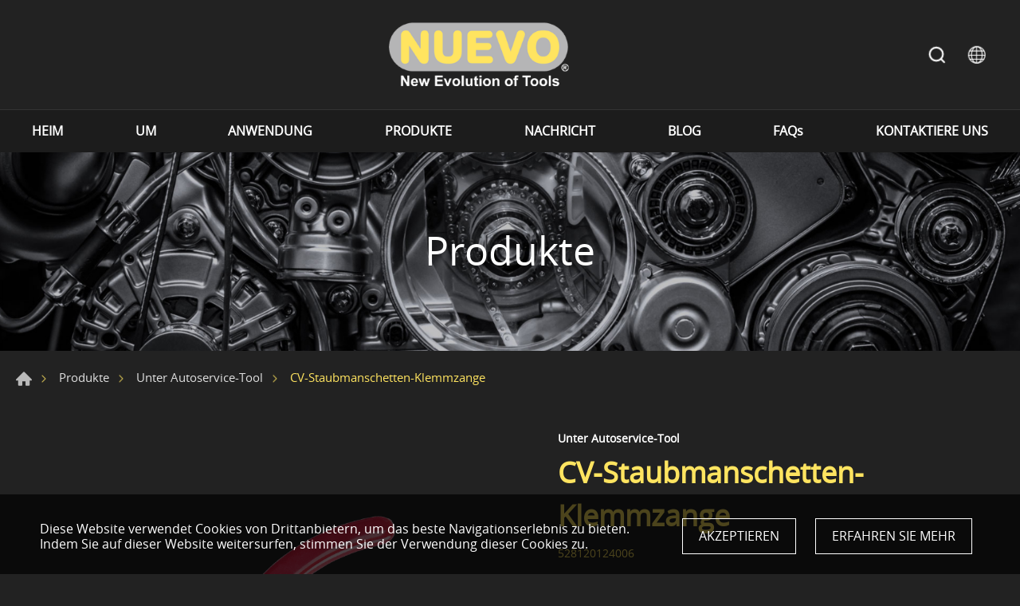

--- FILE ---
content_type: text/html; charset=UTF-8
request_url: https://www.nuevo-auto-tools.com/de/Products/detail/256/CV+Dust+Boot+Clamp+Pliers
body_size: 7258
content:
<!DOCTYPE html>
<html>

	<head>
		<meta http-equiv="Content-Type" content="text/html; charset=utf-8">
		<meta http-equiv="X-UA-Compatible" content="IE=11; IE=10; IE=9; IE=8; IE=7"/>
		<meta charset="utf-8">
		<meta name="viewport" content="width=device-width, initial-scale=1.0">
		
<title>CV-Staubmanschetten-Klemmzange-Nuevo-Auto-Repair-Tools</title>
<meta name="keywords" content="CV joint pliers,Dust boot clamp tools,Automotive repair pliers,CV boot clamp plier set,Axle boot clamp tool,Universal CV joint clamp pliers,Professional auto repair tools,Precision dust boot plier,CV joint maintenance tools,Heavy-duty CV boot pliers" />
<meta name="description" content="&lt;div class=&quot;list list02 white&quot;&gt;&lt;dl&gt;&lt;dd&gt;Mit diesem Werkzeug können Becher problemlos installiert werden, ohne die O-Ringe der Zylinder zu zerkratzen oder zu beschädigen.&lt;/dd&gt;&lt;dd&gt; Verfügbare Größe:&lt;/dd&gt;&lt;dd&gt; 1 Stück ø14,4 mm – ø16,0 mm.&lt;/dd&gt;&lt;dd&gt; 1 Stück ø15,9 mm – ø17,5 mm.&lt;/dd&gt;&lt;dd&gt; 1 Stück ø17,5 mm – ø19,1 mm.&lt;/dd&gt;&lt;dd&gt; 1 Stück ø20,7 mm – ø22,4 mm.&lt;/dd&gt;&lt;dd&gt; Material: Aluminiumlegierungsstahl.&lt;/dd&gt;&lt;dd&gt; Oberfläche: Eloxieren.&lt;/dd&gt;&lt;/dl&gt;&lt;/div&gt;
" />
<meta property="og:url" content="https://www.nuevo-auto-tools.com/de/Nuevo_Auto_Repair_Tools_CV_Dust_Boot_Clamp_Pliers_528120124006" />
<meta property="og:title" content="CV-Staubmanschetten-Klemmzange" />
<meta property="og:description" content="&lt;div class=&quot;list list02 white&quot;&gt;&lt;dl&gt;&lt;dd&gt;Mit diesem Werkzeug können Becher problemlos installiert werden, ohne die O-Ringe der Zylinder zu zerkratzen oder zu beschädigen.&lt;/dd&gt;&lt;dd&gt; Verfügbare Größe:&lt;/dd&gt;&lt;dd&gt; 1 Stück ø14,4 mm – ø16,0 mm.&lt;/dd&gt;&lt;dd&gt; 1 Stück ø15,9 mm – ø17,5 mm.&lt;/dd&gt;&lt;dd&gt; 1 Stück ø17,5 mm – ø19,1 mm.&lt;/dd&gt;&lt;dd&gt; 1 Stück ø20,7 mm – ø22,4 mm.&lt;/dd&gt;&lt;dd&gt; Material: Aluminiumlegierungsstahl.&lt;/dd&gt;&lt;dd&gt; Oberfläche: Eloxieren.&lt;/dd&gt;&lt;/dl&gt;&lt;/div&gt;
" />
<meta property="og:type" content="article" />
<meta property="og:locale" content="de" />
<meta property="og:image" content="https://www.nuevo-auto-tools.com/uploads/images/9062b2d303ddfaab439ac332cf7d3451.png" />
<meta property="og:site_name" content="" />
<link rel="alternate" href="https://www.nuevo-auto-tools.com/Nuevo_Auto_Repair_Tools_CV_Dust_Boot_Clamp_Pliers_528120124006" hreflang="en-US" />
<link rel="alternate" href="https://www.nuevo-auto-tools.com/de/Nuevo_Auto_Repair_Tools_CV_Dust_Boot_Clamp_Pliers_528120124006" hreflang="de" />
<link rel="alternate" href="https://www.nuevo-auto-tools.com/fr/Nuevo_Auto_Repair_Tools_CV_Dust_Boot_Clamp_Pliers_528120124006" hreflang="fr" />
<link rel="alternate" href="https://www.nuevo-auto-tools.com/pt/Nuevo_Auto_Repair_Tools_CV_Dust_Boot_Clamp_Pliers_528120124006" hreflang="pt" />
<link rel="alternate" href="https://www.nuevo-auto-tools.com/es/Nuevo_Auto_Repair_Tools_CV_Dust_Boot_Clamp_Pliers_528120124006" hreflang="es" />
<link rel="alternate" href="https://www.nuevo-auto-tools.com/it/Nuevo_Auto_Repair_Tools_CV_Dust_Boot_Clamp_Pliers_528120124006" hreflang="it" />
<link rel="alternate" href="https://www.nuevo-auto-tools.com/ja/Nuevo_Auto_Repair_Tools_CV_Dust_Boot_Clamp_Pliers_528120124006" hreflang="ja-JP" />
<link rel="alternate" href="https://www.nuevo-auto-tools.com/ru/Nuevo_Auto_Repair_Tools_CV_Dust_Boot_Clamp_Pliers_528120124006" hreflang="ru" />
<link rel="alternate" href="https://www.nuevo-auto-tools.com/ar/Nuevo_Auto_Repair_Tools_CV_Dust_Boot_Clamp_Pliers_528120124006" hreflang="ar" />
<link rel="alternate" href="https://www.nuevo-auto-tools.com/ko-KR/Nuevo_Auto_Repair_Tools_CV_Dust_Boot_Clamp_Pliers_528120124006" hreflang="ko-KR" />
<link rel="alternate" href="https://www.nuevo-auto-tools.com/hi/Nuevo_Auto_Repair_Tools_CV_Dust_Boot_Clamp_Pliers_528120124006" hreflang="hi" />
<link rel="alternate" href="https://www.nuevo-auto-tools.com/tr/Nuevo_Auto_Repair_Tools_CV_Dust_Boot_Clamp_Pliers_528120124006" hreflang="tr" />
<link rel="canonical" href="https://www.nuevo-auto-tools.com/de/Nuevo_Auto_Repair_Tools_CV_Dust_Boot_Clamp_Pliers_528120124006" />
<script type="application/ld+json">
[
    {
        "@context": "https://schema.org",
        "@type": "Organization",
        "name": "Nuevo Products Development Co., Ltd.",
        "url": "https://www.nuevo-auto-tools.com/de",
        "@id": "https://www.nuevo-auto-tools.com/de#organization",
        "address": "11F-2B, No.37, Huashan Rd., Changhua City, Changhua County 50063, Taiwan",
        "contactPoint": {
            "@type": "ContactPoint",
            "telephone": "+886-4-7263256 / +886-4-7263257",
            "faxNumber": "+886-4-7263255",
            "contactType": "customer service",
            "email": [
                "service@nuevo-auto-tools.com"
            ]
        }
    },
    {
        "@context": "https://schema.org",
        "@type": "WebSite",
        "name": "Nuevo-Auto-Repair-Tools",
        "url": "https://www.nuevo-auto-tools.com/de",
        "@id": "https://www.nuevo-auto-tools.com/de#website"
    },
    {
        "@context": "https://schema.org",
        "@type": "WebPage",
        "name": "CV-Staubmanschetten-Klemmzange",
        "description": "Spezielle Zangenspitzen ermöglichen es dem Mechaniker, die Klemme in vielen Positionen zu greifen und die Klemme um den Kofferraum herum festzuziehen. Entwickel",
        "image": [
            {
                "@type": "ImageObject",
                "caption": "Nuevo_Auto_Repair_Tools_CV_Dust_Boot_Clamp_Pliers_528120124006_P",
                "name": "Nuevo_Auto_Repair_Tools_CV_Dust_Boot_Clamp_Pliers_528120124006_P",
                "url": "https://www.nuevo-auto-tools.com/uploads/images/9062b2d303ddfaab439ac332cf7d3451.png",
                "thumbnail": {
                    "@type": "ImageObject",
                    "caption": "Nuevo_Auto_Repair_Tools_CV_Dust_Boot_Clamp_Pliers_528120124006_P",
                    "name": "Nuevo_Auto_Repair_Tools_CV_Dust_Boot_Clamp_Pliers_528120124006_P",
                    "url": "https://www.nuevo-auto-tools.com/uploads/images/cache/9062b2d303ddfaab439ac332cf7d3451-120x120c00-1-1.png"
                }
            }
        ]
    },
    {
        "@context": "https://schema.org",
        "@type": "BreadcrumbList",
        "itemListElement": [
            {
                "@type": "ListItem",
                "position": 1,
                "item": {
                    "@type": "WebPage",
                    "@id": "https://www.nuevo-auto-tools.com/de",
                    "name": "HEIM"
                }
            },
            {
                "@type": "ListItem",
                "position": 2,
                "item": {
                    "@type": "WebPage",
                    "@id": "https://www.nuevo-auto-tools.com/de/Products",
                    "name": "Produkte"
                }
            },
            {
                "@type": "ListItem",
                "position": 3,
                "item": {
                    "@type": "WebPage",
                    "url": "https://www.nuevo-auto-tools.com/de/Nuevo_Auto_Repair_Tools_Under_Car_Service_Tool",
                    "@id": "https://www.nuevo-auto-tools.com/de/Nuevo_Auto_Repair_Tools_Under_Car_Service_Tool",
                    "name": "Unter Autoservice-Tool"
                }
            },
            {
                "@type": "ListItem",
                "position": 4,
                "item": "https://www.nuevo-auto-tools.com/de/Nuevo_Auto_Repair_Tools_CV_Dust_Boot_Clamp_Pliers_528120124006",
                "name": "CV-Staubmanschetten-Klemmzange"
            }
        ]
    },
    {
        "@context": "https://schema.org",
        "@type": "Product",
        "name": "CV-Staubmanschetten-Klemmzange",
        "@id": "https://www.nuevo-auto-tools.com/de/Nuevo_Auto_Repair_Tools_CV_Dust_Boot_Clamp_Pliers_528120124006#product",
        "image": [
            "https://www.nuevo-auto-tools.com/uploads/images/cache/b7c5fc1e08f10d72555a305090e76c67-600x600.png",
            "https://www.nuevo-auto-tools.com/uploads/images/9062b2d303ddfaab439ac332cf7d3451.png"
        ],
        "description": "Spezielle Zangenspitzen ermöglichen es dem Mechaniker, die Klemme in vielen Positionen zu greifen und die Klemme um den Kofferraum herum festzuziehen. Entwickel",
        "sku": "256",
        "review": {
            "@type": "Review",
            "reviewRating": {
                "@type": "Rating",
                "ratingValue": "5",
                "bestRating": "5"
            },
            "author": {
                "@type": "Person",
                "name": "jason"
            }
        }
    }
]
</script>


		<!-- CSS -->
		<link href="/static/js/colorbox/colorbox.css?v=20231110" rel="stylesheet" type="text/css">
		<link
		href="/static/css/style.css?v=20231110" rel="stylesheet" type="text/css">
		<!-- favicon 16x16 -->
		<link
		rel="shortcut icon" href="/static/images/favicon.ico?v=20231110">
		<!-- apple touch icon 180x180 -->
		<link rel="apple-touch-icon" href="/static/images/apple-touch-icon.png?v=20231110">

		<script>window.LayoutConfigure = {"webroot":"\/","baseurl":"\/de\/"};window.web_root=window.LayoutConfigure.webroot;</script>
		<!-- Google tag (gtag.js) -->
<script async src="https://www.googletagmanager.com/gtag/js?id=G-3LXF3MTBWJ"></script>
<script>
  window.dataLayer = window.dataLayer || [];
  function gtag(){dataLayer.push(arguments);}
  gtag('js', new Date());

  gtag('config', 'G-3LXF3MTBWJ');
</script>
<meta name="facebook-domain-verification" content="okyualx58tqu7wvnt92n8x46s7mdbd" />
		
	</head>

	<body>
		<div
			id="container">
			<!-- 頁首 START -->
			<header id="header" class="header hd03">
				<div class="sec s1">
					<div class="hd-inner w12">
						<div class="sec-item si1">
															<div id="logo">
									<a href="/de" title="Nuevo-Auto-Repair-Tools">
										<img src="/static/images/logo.png?v=20231110" alt="Nuevo-Auto-Repair-Tools"/>
									</a>
								</div>
														<a id="nav-btn" class="icon-thumb thumb03">
								<span class="thumb thumb1"></span>
								<span class="thumb thumb2"></span>
								<span class="thumb thumb3"></span>
							</a>
						</div>
						<div class="sec-item si2">
							<div class="node-pc" data-child="dyn-search"></div>
							<div class="node-pc" data-child="dyn-lang"></div>
						</div>
					</div>
				</div>
				<div class="sec s2 mobile-side">
					<div class="hd-inner w12">
						<nav id="main-nav" class="nav-wrap main-nav">
							<ul class="node1">
            <li>
            <a href="/de" title="HEIM">HEIM</a>
                    </li>
            <li>
            <a href="/de/About_US" title="UM">UM</a>
                            <div class="sub-nav">
                    <ul class="node2">
                                                    <li><a href="/de/About_Us" title="Über uns">Über uns</a></li>
                                            </ul>
                </div>
                    </li>
            <li>
            <a href="/de/Applications" title="ANWENDUNG">ANWENDUNG</a>
                            <div class="sub-nav">
                    <ul class="node2">
                                                    <li><a href="/de/Applications_For_Brake_System" title="Für Bremssystem">Für Bremssystem</a></li>
                                            </ul>
                </div>
                    </li>
            <li>
            <a href="/de/Products" title="PRODUKTE">PRODUKTE</a>
                            <div class="sub-nav">
                    <ul class="node2">
                                                    <li><a href="/de/Auto_Repair_Tools_Nuevo_Own_Products" title="Neue eigene Produkte">Neue eigene Produkte</a></li>
                                                    <li><a href="/de/Nuevo_Auto_Repair_Tools_New_Products" title="Neue Produkte">Neue Produkte</a></li>
                                                    <li><a href="/de/Nuevo_Auto_Repair_Tools_Engine_Service_Tool" title="Motor-Service-Tool">Motor-Service-Tool</a></li>
                                                    <li><a href="/de/Nuevo_Auto_Repair_Tools_Under_Car_Service_Tool" title="Unter Autoservice-Tool">Unter Autoservice-Tool</a></li>
                                                    <li><a href="/de/Nuevo_Auto_Repair_Battery_Electrical_and_Hybrid" title="Batterieelektrisch und Hybrid">Batterieelektrisch und Hybrid</a></li>
                                                    <li><a href="/de/Nuevo_Auto_Repair_Tools_Bodywork_Interior_and_Windshield" title="Karosserieinnenraum und Windschutzscheibe">Karosserieinnenraum und Windschutzscheibe</a></li>
                                                    <li><a href="/de/Nuevo_Auto_Repair_Tools_Brake_Service_Tool" title="Bremsenservice-Werkzeug">Bremsenservice-Werkzeug</a></li>
                                                    <li><a href="/de/Nuevo_Auto_Repair_Tools_Cooling_System_Service_Tool" title="Kühlsystem-Servicetool">Kühlsystem-Servicetool</a></li>
                                                    <li><a href="/de/Nuevo_Auto_Repair_Tools_Lubricating_and_Oil_Filter_Tool" title="Schmier- und Ölfilterwerkzeug">Schmier- und Ölfilterwerkzeug</a></li>
                                                    <li><a href="/de/Nuevo_Auto_Repair_Tools_Timing_Service_Tool" title="Timing-Service-Tool">Timing-Service-Tool</a></li>
                                                    <li><a href="/de/Nuevo_Auto_Repair_Tools_Diagnostic_Tool" title="Diagnosehilfsmittel">Diagnosehilfsmittel</a></li>
                                                    <li><a href="/de/Nuevo_Auto_Repair_Tools_Motorcycle_Service_Tool" title="Motorrad-Service-Tool">Motorrad-Service-Tool</a></li>
                                                    <li><a href="/de/Nuevo_Auto_Repair_Tools_General_Tool" title="Allgemeines Werkzeug">Allgemeines Werkzeug</a></li>
                                            </ul>
                </div>
                    </li>
            <li>
            <a href="/de/News" title="NACHRICHT">NACHRICHT</a>
                            <div class="sub-nav">
                    <ul class="node2">
                                                    <li><a href="/de/Related_News" title="Ähnliche Neuigkeiten">Ähnliche Neuigkeiten</a></li>
                                            </ul>
                </div>
                    </li>
            <li>
            <a href="/de/Blog" title="BLOG">BLOG</a>
                            <div class="sub-nav">
                    <ul class="node2">
                                                    <li><a href="/de/Tools_Blog" title="Tools-Blog">Tools-Blog</a></li>
                                            </ul>
                </div>
                    </li>
            <li>
            <a href="/de/FAQs" title="FAQs">FAQs</a>
                            <div class="sub-nav">
                    <ul class="node2">
                                                    <li><a href="/de/All_FAQs" title="Alle">Alle</a></li>
                                            </ul>
                </div>
                    </li>
            <li>
            <a href="/de/Contact_Us" title="KONTAKTIERE UNS">KONTAKTIERE UNS</a>
                            <div class="sub-nav">
                    <ul class="node2">
                                                    <li><a href="/de/contact/location" title="Standort">Standort</a></li>
                                                    <li><a href="/de/contact/Contact_Us" title="Kontaktiere uns">Kontaktiere uns</a></li>
                                            </ul>
                </div>
                    </li>
    </ul>
						</nav>
													<div
								class="node-mobile" data-child="dyn-search">
								<!-- 快速搜尋 START -->
								<div class="hd-search dyn-node" data-node="dyn-search">
									<button class="search-btn icon icon-o i01 light">Suchen</button>
									<div class="form-wrap form01">
										<form method="get" action="/de/search">
											<div class="form-inner">
												<input class="keyword" type="search" value="" name="keyword" placeholder="Stichwort"/>
												<button class="btn btn01 r b i01" type="submit">Suchen</button>
											</div>
										</form>
									</div>
								</div>
								<!-- 快速搜尋 END -->
							</div>
																									<div class="node-mobile" data-child="dyn-lang">
								<div class="hd-lang dyn-node" data-node="dyn-lang">
									<span class="lang-btn icon icon-o i02 light">SPRACHE</span>
									<div class="nav-wrap lang-nav">
										<ul>
																							<li >
													<a href="/Products/detail/256/CV+Dust+Boot+Clamp+Pliers" title="ENGLISH">ENGLISH</a>
												</li>
																							<li  class="on" >
													<a href="/de/Products/detail/256/CV+Dust+Boot+Clamp+Pliers" title="Deutsch">Deutsch</a>
												</li>
																							<li >
													<a href="/fr/Products/detail/256/CV+Dust+Boot+Clamp+Pliers" title="Français">Français</a>
												</li>
																							<li >
													<a href="/pt/Products/detail/256/CV+Dust+Boot+Clamp+Pliers" title="Português">Português</a>
												</li>
																							<li >
													<a href="/es/Products/detail/256/CV+Dust+Boot+Clamp+Pliers" title="español">español</a>
												</li>
																							<li >
													<a href="/it/Products/detail/256/CV+Dust+Boot+Clamp+Pliers" title="Italiano">Italiano</a>
												</li>
																							<li >
													<a href="/ja/Products/detail/256/CV+Dust+Boot+Clamp+Pliers" title="日本語">日本語</a>
												</li>
																							<li >
													<a href="/ru/Products/detail/256/CV+Dust+Boot+Clamp+Pliers" title="Русский">Русский</a>
												</li>
																							<li >
													<a href="/ar/Products/detail/256/CV+Dust+Boot+Clamp+Pliers" title="عربية‎ لغة">عربية‎ لغة</a>
												</li>
																							<li >
													<a href="/ko-KR/Products/detail/256/CV+Dust+Boot+Clamp+Pliers" title="한국어">한국어</a>
												</li>
																							<li >
													<a href="/hi/Products/detail/256/CV+Dust+Boot+Clamp+Pliers" title="हिन्दी">हिन्दी</a>
												</li>
																							<li >
													<a href="/tr/Products/detail/256/CV+Dust+Boot+Clamp+Pliers" title="Türkçe">Türkçe</a>
												</li>
																					</ul>
									</div>
								</div>
							</div>
											</div>
				</div>
			</header>
			<!-- 頁首 END -->
			<!-- 各單元內容 START -->
			<main id="content" class="pt-header">     <div class="page">
            <div class="banner banner04">
        <div class="figure" style="background-image:url(/uploads/images/514945ae06c56714f8c058ef5aa4f807.jpg);"></div>
                                    <div class="text">
                <div class="title">Produkte</div>
            </div>
            </div>
        <div class="path path01">
            <ul>
                <li><a href="/de" title="Heim">Heim</a></li>
                <li><a href="/de/Products"
                       title="Produkte">Produkte</a></li>
                                    <li><a href="/de/Nuevo_Auto_Repair_Tools_Under_Car_Service_Tool" title="Unter Autoservice-Tool">Unter Autoservice-Tool</a></li>
                                <li>CV-Staubmanschetten-Klemmzange</li>
            </ul>
        </div>
        <div class="model tp06 sx1 sy1 mt2">
            <div class="model-inner w12">
                    <div class="sec s1 w06">
        <div class="swiper-sec sw04">
            <div class="swiper-container">
                <div class="swiper-wrapper">
                                            <div class="swiper-slide">
                            <a class="item-inner w06 cbox" href="/uploads/images/9062b2d303ddfaab439ac332cf7d3451.png" title="Nuevo_Auto_Repair_Tools_CV_Dust_Boot_Clamp_Pliers_528120124006_P">
                                <div class="figure sb100p">
                                    <div class="pic"
                                         style="background-image: url(/uploads/images/9062b2d303ddfaab439ac332cf7d3451.png);"></div>
                                </div>
                            </a>
                        </div>
                                    </div>
            </div>
        </div>
        <div class="swiper-sec sw05">
            <div class="swiper-container">
                <div class="swiper-wrapper">
                                            <div class="swiper-slide">
                            <div class="item-inner w01">
                                <div class="figure sb100p">
                                    <div class="pic"
                                         style="background-image: url(/uploads/images/9062b2d303ddfaab439ac332cf7d3451.png);"></div>
                                </div>
                            </div>
                        </div>
                                    </div>
                <div class="swiper-button-prev btn14"></div>
                <div class="swiper-button-next btn15"></div>
            </div>
        </div>
    </div>
                <div class="sec s2">
                    <div class="sec-item si1">
                        <h3 class="title05 white">Unter Autoservice-Tool</h3>
                        <h1 class="title01 color1">CV-Staubmanschetten-Klemmzange</h1>
                        <span class="title05 color1">528120124006</span>
                    </div>
                                            <div class="sec-item si2">
                            <!-- 條列式說明 -->
                            <div class="list list02">
                                <dl>
                                    <dt>Produktanwendung</dt>
                                                                            <dd class="white">Die auf Präzision ausgelegte CV-Staubmanschetten-Klemmzange von Nuevo-Auto-Repair-Tools zeichnet sich durch die einfache Sicherung von CV-Gelenk-Staubmanschetten aus.</dd>
                                                                            <dd class="white">Diese Zange eignet sich ideal für Kerbklemmen und bietet vielseitige Einsatzmöglichkeiten, die eine effiziente Wartung bei Kfz-Reparaturen gewährleisten.</dd>
                                                                    </dl>
                            </div>
                        </div>
                    
                                            <div class="sec-item si3">
                            <div class="editor">
                                <h3 class="title06 color1">Produktspezifikation</h3>
                                <div class="list list02 white"><dl><dd>Spezielle Zangenspitzen ermöglichen es dem Mechaniker, die Klemme in vielen Positionen zu greifen und die Klemme um den Kofferraum herum festzuziehen.</dd><dd> Entwickelt für gekerbte Klemmen mit einer Gesamtlänge von 7-1/4&quot; (184 mm).</dd><dd> Material: Kohlenstoffstahl.</dd><dd> Finish: schwarze Farbe.</dd></dl></div>
                            </div>
                        </div>
                                        <div class="sec-item si4">
                        <a class="btn05 b i08 addToInquiryButton" href="/inquiry" title="Anfrage hinzufügen">
                            Anfrage hinzufügen
                            (<span class="inquiryCount">0</span>)
                        </a>                            
                                                                            
                    </div>
                </div>
            </div>
        </div>
        <div class="model pd5">
            <div class="model-inner w12">
                <div class="editor article"><div class="list list02 white"><dl><dt>Produktmerkmale</dt><dd> Wir stellen die neueste Innovation bei Kfz-Reparaturwerkzeugen von Nuevo-Auto-Repair-Tools vor – unsere CV-Staubmanschetten-Klemmzange. Diese auf Exzellenz ausgelegte Zange verfügt über spezielle Spitzen, die es Mechanikern ermöglichen, Klemmen in verschiedenen Positionen zu greifen und so ein effizientes Festziehen rund um den Kofferraum zu ermöglichen. Diese für Kerbklemmen konzipierte Zange mit einer Gesamtlänge von 7-1/4 Zoll (184 mm) definiert Präzision und Haltbarkeit neu.</dd><dd> Diese aus hochwertigem Kohlenstoffstahl gefertigte und in einem eleganten Schwarz lackierte CV-Staubmanschetten-Klemmzange sorgt für Zuverlässigkeit bei jedem Einsatz. Unser Set ist ideal für Profis, die erstklassige Werkzeuge suchen. Es bietet eine umfassende Lösung für die Wartung von Gleichlaufgelenken und Kfz-Reparaturaufgaben.</dd></dl></div><div class="row tc st2 w08"><div class="col-12 figure "> <a class="btn btn05" href="/de/contact/Contact_Us" target="_blank">Kontaktiere uns</a></div></div></div>
            </div>
        </div>

                        <div class="model tp01 pd4">
            <div class="model-inner w12">
                <div class="bw02">
                    <a class="btn btn07 b i09" href="/de/Nuevo_Auto_Repair_Tools_Under_Car_Service_Tool" title="Zurück zur Liste">Zurück zur Liste</a>
                </div>
            </div>
        </div>
    </div>
				</main>
				<!-- 各單元內容 END -->
				<!-- 頁尾 START-->
				<div id="go-top">
					<a class="gotop gotop03" href="#" title="TOP">TOP</a>
				</div>

				
    <!-- GDPR START-->
    <div class="gdpr" style="display: none;">
        <div class="w12">
            <div class="sec s1">
                Diese Website verwendet Cookies von Drittanbietern, um das beste Navigationserlebnis zu bieten.
Indem Sie auf dieser Website weitersurfen, stimmen Sie der Verwendung dieser Cookies zu.
            </div>
            <div class="sec s2">
                <a class="btn btn06 light php-accept-button" href="#accept"
                   title="AKZEPTIEREN">AKZEPTIEREN</a>

                                                        <a class="btn btn06 light" href="/de/page/10016"
                       title="ERFAHREN SIE MEHR" target="_blank">ERFAHREN SIE MEHR</a>
                            </div>
        </div>
    </div>

    <script>
        document.addEventListener('DOMContentLoaded', () => {

            const key = `${document.domain}${window.LayoutConfigure.webroot}.gdpr`;
            const item = window.localStorage.getItem(key);
            const gdprDivElement = document.querySelector('.gdpr');
            if (!item) {
                const acceptButtonElement = gdprDivElement.querySelector('.php-accept-button');
                gdprDivElement.style.display = 'block';
                acceptButtonElement.addEventListener('click', e => {
                    window.localStorage.setItem(key, (new Date()).getTime().toString());
                    gdprDivElement.remove();
                    return e.preventDefault();
                });
            } else {
                gdprDivElement.remove();
            }
        });
    </script>

    <!-- GDPR END-->





				<footer id="footer" class="footer ft03">
					<div class="sec s1">
						<div class="ft-inner row w14">
							<div class="sec-item si1 col-lg-6 col-xl-7">
								<nav id="footer-nav" class="nav-wrap footer-nav">

																												<ul class="node1">
											<li class="has-nav">
												<a href="/de/Products" title="PRODUKTE">PRODUKTE</a>
																									<div class="sub-nav">
														<ul class="node2">
																															<li>
																	<a href="/de/Auto_Repair_Tools_Nuevo_Own_Products" title="Neue eigene Produkte">Neue eigene Produkte</a>
																</li>
																															<li>
																	<a href="/de/Nuevo_Auto_Repair_Tools_New_Products" title="Neue Produkte">Neue Produkte</a>
																</li>
																															<li>
																	<a href="/de/Nuevo_Auto_Repair_Tools_Engine_Service_Tool" title="Motor-Service-Tool">Motor-Service-Tool</a>
																</li>
																															<li>
																	<a href="/de/Nuevo_Auto_Repair_Tools_Under_Car_Service_Tool" title="Unter Autoservice-Tool">Unter Autoservice-Tool</a>
																</li>
																															<li>
																	<a href="/de/Nuevo_Auto_Repair_Battery_Electrical_and_Hybrid" title="Batterieelektrisch und Hybrid">Batterieelektrisch und Hybrid</a>
																</li>
																															<li>
																	<a href="/de/Nuevo_Auto_Repair_Tools_Bodywork_Interior_and_Windshield" title="Karosserieinnenraum und Windschutzscheibe">Karosserieinnenraum und Windschutzscheibe</a>
																</li>
																															<li>
																	<a href="/de/Nuevo_Auto_Repair_Tools_Brake_Service_Tool" title="Bremsenservice-Werkzeug">Bremsenservice-Werkzeug</a>
																</li>
																															<li>
																	<a href="/de/Nuevo_Auto_Repair_Tools_Cooling_System_Service_Tool" title="Kühlsystem-Servicetool">Kühlsystem-Servicetool</a>
																</li>
																															<li>
																	<a href="/de/Nuevo_Auto_Repair_Tools_Lubricating_and_Oil_Filter_Tool" title="Schmier- und Ölfilterwerkzeug">Schmier- und Ölfilterwerkzeug</a>
																</li>
																															<li>
																	<a href="/de/Nuevo_Auto_Repair_Tools_Timing_Service_Tool" title="Timing-Service-Tool">Timing-Service-Tool</a>
																</li>
																															<li>
																	<a href="/de/Nuevo_Auto_Repair_Tools_Diagnostic_Tool" title="Diagnosehilfsmittel">Diagnosehilfsmittel</a>
																</li>
																															<li>
																	<a href="/de/Nuevo_Auto_Repair_Tools_Motorcycle_Service_Tool" title="Motorrad-Service-Tool">Motorrad-Service-Tool</a>
																</li>
																															<li>
																	<a href="/de/Nuevo_Auto_Repair_Tools_General_Tool" title="Allgemeines Werkzeug">Allgemeines Werkzeug</a>
																</li>
																													</ul>
													</div>
																							</li>
										</ul>
									
									<ul class="node1">
																					<li>
												<a href="/de/About_US" title="UM">UM</a>
											</li>
																					<li>
												<a href="/de/Applications" title="ANWENDUNG">ANWENDUNG</a>
											</li>
																					<li>
												<a href="/de/News" title="NACHRICHT">NACHRICHT</a>
											</li>
																					<li>
												<a href="/de/Blog" title="BLOG">BLOG</a>
											</li>
																					<li>
												<a href="/de/FAQs" title="FAQs">FAQs</a>
											</li>
																					<li>
												<a href="/de/Contact_Us" title="KONTAKTIERE UNS">KONTAKTIERE UNS</a>
											</li>
																			</ul>
								</nav>
							</div>
							<div class="sec-item si2 col-lg-5 lr1">

																
								
								<div class="corp-info">
																			<div class="list">
											<ul>
												<li class="icon-address">
													<address>11F-2B, No.37, Huashan Rd., Changhua City, Changhua County 50063, Taiwan</address>
												</li>
																									<li class="icon-tel">TEL
														:
														<a href="tel:+886-4-7263256 / +886-4-7263257" title="+886-4-7263256 / +886-4-7263257">+886-4-7263256 / +886-4-7263257</a>
													</li>
																																					<li class="icon-fax">FAX
														:
														+886-4-7263255</li>
																																					<li class="icon-mail">POST
														:
														<a href="mailto:service@nuevo-auto-tools.com" title="service@nuevo-auto-tools.com">service@nuevo-auto-tools.com</a>
													</li>
																							</ul>
										</div>
																	</div>

																	<div class="figure">
																																	<img width="170" height="70" alt="Nuevo Auto Repair Tools" title="Nuevo Auto Repair Tools" src="/uploads/images/f18c9d5827a0293da0ad08672b4e7420.png" />
																																												<a href="https://dunscertified.dnb.com.tw/en/DUNSCertifiedProfile/DCP656396519" target="_blank" title="Dunscertified DNB_NUEVO_Auto_Repair_Tools_Tube_Straightening_Can"><img width="170" height="59" alt="Dunscertified DNB_NUEVO_Auto_Repair_Tools_Tube_Straightening_Can" title="Dunscertified DNB_NUEVO_Auto_Repair_Tools_Tube_Straightening_Can" src="/uploads/images/95b8c2f9d9a0a9f1c90dbffac45198aa.png" /></a>
																																												<a href="https://www.straightening-can.com/" target="_blank" title="Nuevo_Auto_Repair_Tools_Tube_Straightening_Can _Brake_Line_Straightener"><img width="350" height="75" alt="Nuevo_Auto_Repair_Tools_Tube_Straightening_Can _Brake_Line_Straightener" title="Nuevo_Auto_Repair_Tools_Tube_Straightening_Can _Brake_Line_Straightener" src="/uploads/images/a2a2f699d514b5baa2c780f9aec80e44.png" /></a>
																																												<a href="https://www.amazon.com/StraighteningCan" target="_blank" title="Amazon_Nuevo_Auto_Repair_Tools_Shop_Tube_Straightening_Can"><img width="170" height="70" alt="Amazon_Nuevo_Auto_Repair_Tools_Shop_Tube_Straightening_Can" title="Amazon_Nuevo_Auto_Repair_Tools_Shop_Tube_Straightening_Can" src="/uploads/images/8d8a9887cfb5acc37463f6102f069d99.png" /></a>
																														</div>
								
							</div>
						</div>
					</div>
					<div class="sec s2">
						<div class="ft-inner w14">
							<div class="sec-item si1">
								<div class="social-wrap social03">
									<ul>
            <li>
            <a class="icon-facebook" href="https://www.facebook.com/NuevoAutoRepairTools" title="Facebook"
               target="_blank">Facebook</a>
        </li>
            <li>
            <a class="icon-instagram" href="https://www.instagram.com/nuevo_auto_repair_tools/" title="Instagram"
               target="_blank">Instagram</a>
        </li>
            <li>
            <a class="icon-youtube" href="https://www.youtube.com/@NUEVOAutoRepairTools" title="Youtube"
               target="_blank">Youtube</a>
        </li>
            <li>
            <a class="icon-tiktok" href="https://www.tiktok.com/@nuevoautorepairtools" title="tiktok"
               target="_blank">@nuevoautorepairtools</a>
        </li>
</ul>
								</div>
							</div>
							<div class="sec-item si2">
								<div class="copyright">Copyright © Nuevo Products Development Co., Ltd.</div>
															</div>
						</div>
					</div>
				</footer>
				<div id="mask-bg" class="mask-b"></div>
				<!-- 頁尾 END -->
			</div>
			    				<script type="text/javascript" src="/static/js/jquery.js?v=20231110"></script>
				<script type="text/javascript" src="/static/js/swiper/swiper.min.js?v=20231110"></script>
				<script type="text/javascript" src="/static/js/colorbox/jquery.colorbox-min.js?v=20231110"></script>
				<script type="text/javascript" src="/static/js/comm.js?v=20231110"></script>
			
    <script>
        (function ($) {
            $(function () {
                //products-figure
                var swiper5 = new Swiper('.sw05 .swiper-container', {
                    slidesPerView: 'auto',
                    watchSlidesVisibility: true,
                    roundLengths : true,
                    navigation: {
                        nextEl: '.sw05 .swiper-button-next',
                        prevEl: '.sw05 .swiper-button-prev',
                    },
                })
                var swiper4 = new Swiper('.sw04 .swiper-container', {
                    roundLengths : true,
                    thumbs: {
                        swiper: swiper5,
                    },
                });
                //products's figure colorbox
                $('.sw04 .cbox').colorbox({
                    rel: 'cbox',
                    maxWidth: '100%',
                    transition: "fade"
                });
            })
        })(jQuery)
        //來自 beaunioncolours, 20230302改
        const thisPage = {
            addToInquiryUrl: "/de/inquiry/add/256",
            inquiryUrl: "/de/inquiry",
            removeFromInquiryUrl: "/de/inquiry/remove/256",
            inCart:0,
            changeInquiryCount(n) {
                document.querySelectorAll('.inquiryCount').forEach(span => span.textContent = n);
            },
            addToInquiry() {
                return fetch(this.addToInquiryUrl, {method: 'POST'})
                        .then(response => response.json())
                        .then(json => {
                            console.log(json)
                            this.changeInquiryCount(json.n);
                            this.inCart = 1;
                        });
            },
            removeFromInquiry() {
                return fetch(this.removeFromInquiryUrl, {method: 'DELETE'})
                        .then(response => response.json())
                        .then(json => {
                            console.log(json)
                            this.changeInquiryCount(json.n);
                            this.inCart = 0;
                        })
            },
            handleClickAddToInquiryButton(ev) {
                // if (this.inCart) {
                // this.removeFromInquiry();
                // } else {
                this.addToInquiry();
                // }
                //return ev.preventDefault();
            },

            handleClickGoToInquiryButton(ev) {
                if (!this.inCart) {
                    this.addToInquiry().then(() => window.location.href = this.inquiryUrl);
                } else {
                    window.location.href = this.inquiryUrl;
                }
                //return ev.preventDefault();
            }
        }
        document.addEventListener('DOMContentLoaded', () => {
            document.querySelectorAll('.addToInquiryButton')
                    .forEach(btn => btn.addEventListener('click', ev => thisPage.handleClickAddToInquiryButton(ev)));
            document.querySelectorAll('.goToInquiryButton')
                    .forEach(btn => btn.addEventListener('click', ev => thisPage.handleClickGoToInquiryButton(ev)))
        });
    </script>
			<script>console.log(">>>統計代碼BODY區<<<");</script>
		</body>
	</html>


--- FILE ---
content_type: text/css
request_url: https://www.nuevo-auto-tools.com/static/js/colorbox/colorbox.css?v=20231110
body_size: 314
content:
/*
    Colorbox Core Style:
    The following CSS is consistent between example themes and should not be altered.
*/
#colorbox, #cboxOverlay, #cboxWrapper{position:absolute; top:0; left:0; z-index:9999; overflow:visible;}
#cboxWrapper {max-width:none;}
#cboxOverlay{position:fixed; width:100%; height:100%;}
#cboxMiddleLeft, #cboxBottomLeft{clear:left;}
#cboxContent{position:relative;}
#cboxLoadedContent{overflow:auto; -webkit-overflow-scrolling: touch;}
#cboxTitle{margin:0;}
#cboxLoadingOverlay, #cboxLoadingGraphic{position:absolute; top:0; left:0; width:100%; height:100%;}
#cboxPrevious, #cboxNext, #cboxClose, #cboxSlideshow{cursor:pointer;}
.cboxPhoto{float:left; margin:auto; border:0; display:block; max-width:none; -ms-interpolation-mode:bicubic;}
.cboxIframe{width:100%; height:100%; display:block; border:0; padding:0; margin:0;}
#colorbox, #cboxContent, #cboxLoadedContent{box-sizing:content-box; -moz-box-sizing:content-box; -webkit-box-sizing:content-box;}

/* 
    User Style:
    Change the following styles to modify the appearance of Colorbox.  They are
    ordered & tabbed in a way that represents the nesting of the generated HTML.
*/
#cboxOverlay{background:#000;}
#colorbox{outline:0;}
#cboxContent{padding:40px 30px 0; overflow:visible;}
.cboxIframe{}
#cboxError{padding:50px; border:1px solid #ccc;}

/* these elements are buttons, and may need to have additional styles reset to avoid unwanted base styles */
#cboxPrevious, #cboxNext, #cboxSlideshow, #cboxClose{
    border:0; padding:0; margin:0;
    overflow:visible;
    position: absolute;
    text-indent: -9999px;
	background-size: contain!important;
}
#cboxPrevious{width:20px; height:40px; left:0; top:50%; margin:-20px 0 0; background:url(images/cbox-prev.png) center no-repeat;}
#cboxNext{width:20px; height:40px; right:0; top:50%; margin:-20px 0 0; background:url(images/cbox-next.png) center no-repeat;}
#cboxClose{width:23px; height:23px; right:30px; top:0; background:url(images/icon-cbox.png) center no-repeat;}
#cboxClose:hover{background:url(images/icon-cbox-hover.png) center no-repeat;}


--- FILE ---
content_type: text/css
request_url: https://www.nuevo-auto-tools.com/static/css/style.css?v=20231110
body_size: 18645
content:
@charset "UTF-8";/*! normalize.css v8.0.1 | MIT License | github.com/necolas/normalize.css */html{line-height:1.2;-webkit-text-size-adjust:100%}body{margin:0}main{display:block}h1{font-size:2em;margin:.67em 0}hr{-webkit-box-sizing:content-box;box-sizing:content-box;height:0;overflow:visible}pre{font-family:monospace,monospace;font-size:1em}a{background-color:transparent}abbr[title]{border-bottom:none;text-decoration:underline;-webkit-text-decoration:underline dotted;text-decoration:underline dotted}b,strong{font-weight:bolder}code,kbd,samp{font-family:monospace,monospace;font-size:1em}small{font-size:80%}sub,sup{font-size:75%;line-height:0;position:relative;vertical-align:baseline}sub{bottom:-.25em}sup{top:-.5em}img{max-width:100%;height:auto!important;border-style:none}button,input,optgroup,select,textarea{font-family:inherit;font-size:100%;line-height:1.15;margin:0}button,input,select,textarea{-webkit-appearance:none;-moz-appearance:none;appearance:none}button,input{overflow:visible}button,select{text-transform:none}[type=button]::-moz-focus-inner,[type=reset]::-moz-focus-inner,[type=submit]::-moz-focus-inner,button::-moz-focus-inner{border-style:none;padding:0}[type=button]:-moz-focusring,[type=reset]:-moz-focusring,[type=submit]:-moz-focusring,button:-moz-focusring{outline:1px dotted ButtonText}fieldset{padding:.35em .75em .625em}legend{-webkit-box-sizing:border-box;box-sizing:border-box;color:inherit;display:table;max-width:100%;padding:0;white-space:normal}progress{vertical-align:baseline}textarea{overflow:auto}[type=checkbox],[type=radio]{-webkit-box-sizing:border-box;box-sizing:border-box;padding:0}[type=number]::-webkit-inner-spin-button,[type=number]::-webkit-outer-spin-button{height:auto}[type=search]{outline-offset:-2px}[type=search]::-webkit-search-decoration{-webkit-appearance:none;appearance:none}::-webkit-file-upload-button{-webkit-appearance:button;appearance:button;font:inherit}details{display:block}summary{display:list-item}template{display:none}[hidden]{display:none}/*!
 * Bootstrap Grid v4.5.2 (https://getbootstrap.com/)
 * Copyright 2011-2020 The Bootstrap Authors
 * Copyright 2011-2020 Twitter, Inc.
 * Licensed under MIT (https://github.com/twbs/bootstrap/blob/main/LICENSE)
 */.row{display:-webkit-box;display:-ms-flexbox;display:flex;-ms-flex-wrap:wrap;flex-wrap:wrap}.no-gutters{margin-right:0;margin-left:0}.no-gutters>.col,.no-gutters>[class*=col-]{padding-right:0;padding-left:0}.col,.col-1,.col-10,.col-11,.col-12,.col-2,.col-3,.col-4,.col-5,.col-6,.col-7,.col-8,.col-9,.col-lg,.col-lg-1,.col-lg-10,.col-lg-11,.col-lg-12,.col-lg-2,.col-lg-3,.col-lg-4,.col-lg-5,.col-lg-6,.col-lg-7,.col-lg-8,.col-lg-9,.col-md,.col-md-1,.col-md-10,.col-md-11,.col-md-12,.col-md-2,.col-md-3,.col-md-4,.col-md-5,.col-md-6,.col-md-7,.col-md-8,.col-md-9,.col-sm,.col-sm-1,.col-sm-10,.col-sm-11,.col-sm-12,.col-sm-2,.col-sm-3,.col-sm-4,.col-sm-5,.col-sm-6,.col-sm-7,.col-sm-8,.col-sm-9,.col-xl,.col-xl-1,.col-xl-10,.col-xl-11,.col-xl-12,.col-xl-2,.col-xl-3,.col-xl-4,.col-xl-5,.col-xl-6,.col-xl-7,.col-xl-8,.col-xl-9{position:relative;width:100%}.col{-ms-flex-preferred-size:0;flex-basis:0;-webkit-box-flex:1;-ms-flex-positive:1;flex-grow:1;max-width:100%}.col-auto{-webkit-box-flex:0;-ms-flex:0 0 auto;flex:0 0 auto;width:auto;max-width:100%}.col-1{-webkit-box-flex:0;-ms-flex:0 0 8.33333%;flex:0 0 8.33333%;max-width:8.33333%}.col-2{-webkit-box-flex:0;-ms-flex:0 0 16.66667%;flex:0 0 16.66667%;max-width:16.66667%}.col-3{-webkit-box-flex:0;-ms-flex:0 0 25%;flex:0 0 25%;max-width:25%}.col-4{-webkit-box-flex:0;-ms-flex:0 0 33.33333%;flex:0 0 33.33333%;max-width:33.33333%}.col-5{-webkit-box-flex:0;-ms-flex:0 0 41.66667%;flex:0 0 41.66667%;max-width:41.66667%}.col-6{-webkit-box-flex:0;-ms-flex:0 0 50%;flex:0 0 50%;max-width:50%}.col-7{-webkit-box-flex:0;-ms-flex:0 0 58.33333%;flex:0 0 58.33333%;max-width:58.33333%}.col-8{-webkit-box-flex:0;-ms-flex:0 0 66.66667%;flex:0 0 66.66667%;max-width:66.66667%}.col-9{-webkit-box-flex:0;-ms-flex:0 0 75%;flex:0 0 75%;max-width:75%}.col-10{-webkit-box-flex:0;-ms-flex:0 0 83.33333%;flex:0 0 83.33333%;max-width:83.33333%}.col-11{-webkit-box-flex:0;-ms-flex:0 0 91.66667%;flex:0 0 91.66667%;max-width:91.66667%}.col-12{-webkit-box-flex:0;-ms-flex:0 0 100%;flex:0 0 100%;max-width:100%}@media (min-width:640px){.col-sm{-ms-flex-preferred-size:0;flex-basis:0;-webkit-box-flex:1;-ms-flex-positive:1;flex-grow:1;max-width:100%}.col-sm-auto{-webkit-box-flex:0;-ms-flex:0 0 auto;flex:0 0 auto;width:auto;max-width:100%}.col-sm-1{-webkit-box-flex:0;-ms-flex:0 0 8.33333%;flex:0 0 8.33333%;max-width:8.33333%}.col-sm-2{-webkit-box-flex:0;-ms-flex:0 0 16.66667%;flex:0 0 16.66667%;max-width:16.66667%}.col-sm-3{-webkit-box-flex:0;-ms-flex:0 0 25%;flex:0 0 25%;max-width:25%}.col-sm-4{-webkit-box-flex:0;-ms-flex:0 0 33.33333%;flex:0 0 33.33333%;max-width:33.33333%}.col-sm-5{-webkit-box-flex:0;-ms-flex:0 0 41.66667%;flex:0 0 41.66667%;max-width:41.66667%}.col-sm-6{-webkit-box-flex:0;-ms-flex:0 0 50%;flex:0 0 50%;max-width:50%}.col-sm-7{-webkit-box-flex:0;-ms-flex:0 0 58.33333%;flex:0 0 58.33333%;max-width:58.33333%}.col-sm-8{-webkit-box-flex:0;-ms-flex:0 0 66.66667%;flex:0 0 66.66667%;max-width:66.66667%}.col-sm-9{-webkit-box-flex:0;-ms-flex:0 0 75%;flex:0 0 75%;max-width:75%}.col-sm-10{-webkit-box-flex:0;-ms-flex:0 0 83.33333%;flex:0 0 83.33333%;max-width:83.33333%}.col-sm-11{-webkit-box-flex:0;-ms-flex:0 0 91.66667%;flex:0 0 91.66667%;max-width:91.66667%}.col-sm-12{-webkit-box-flex:0;-ms-flex:0 0 100%;flex:0 0 100%;max-width:100%}}@media (min-width:768px){.col-md{-ms-flex-preferred-size:0;flex-basis:0;-webkit-box-flex:1;-ms-flex-positive:1;flex-grow:1;max-width:100%}.col-md-auto{-webkit-box-flex:0;-ms-flex:0 0 auto;flex:0 0 auto;width:auto;max-width:100%}.col-md-1{-webkit-box-flex:0;-ms-flex:0 0 8.33333%;flex:0 0 8.33333%;max-width:8.33333%}.col-md-2{-webkit-box-flex:0;-ms-flex:0 0 16.66667%;flex:0 0 16.66667%;max-width:16.66667%}.col-md-3{-webkit-box-flex:0;-ms-flex:0 0 25%;flex:0 0 25%;max-width:25%}.col-md-4{-webkit-box-flex:0;-ms-flex:0 0 33.33333%;flex:0 0 33.33333%;max-width:33.33333%}.col-md-5{-webkit-box-flex:0;-ms-flex:0 0 41.66667%;flex:0 0 41.66667%;max-width:41.66667%}.col-md-6{-webkit-box-flex:0;-ms-flex:0 0 50%;flex:0 0 50%;max-width:50%}.col-md-7{-webkit-box-flex:0;-ms-flex:0 0 58.33333%;flex:0 0 58.33333%;max-width:58.33333%}.col-md-8{-webkit-box-flex:0;-ms-flex:0 0 66.66667%;flex:0 0 66.66667%;max-width:66.66667%}.col-md-9{-webkit-box-flex:0;-ms-flex:0 0 75%;flex:0 0 75%;max-width:75%}.col-md-10{-webkit-box-flex:0;-ms-flex:0 0 83.33333%;flex:0 0 83.33333%;max-width:83.33333%}.col-md-11{-webkit-box-flex:0;-ms-flex:0 0 91.66667%;flex:0 0 91.66667%;max-width:91.66667%}.col-md-12{-webkit-box-flex:0;-ms-flex:0 0 100%;flex:0 0 100%;max-width:100%}}@media (min-width:1024px){.col-lg{-ms-flex-preferred-size:0;flex-basis:0;-webkit-box-flex:1;-ms-flex-positive:1;flex-grow:1;max-width:100%}.col-lg-auto{-webkit-box-flex:0;-ms-flex:0 0 auto;flex:0 0 auto;width:auto;max-width:100%}.col-lg-1{-webkit-box-flex:0;-ms-flex:0 0 8.33333%;flex:0 0 8.33333%;max-width:8.33333%}.col-lg-2{-webkit-box-flex:0;-ms-flex:0 0 16.66667%;flex:0 0 16.66667%;max-width:16.66667%}.col-lg-3{-webkit-box-flex:0;-ms-flex:0 0 25%;flex:0 0 25%;max-width:25%}.col-lg-4{-webkit-box-flex:0;-ms-flex:0 0 33.33333%;flex:0 0 33.33333%;max-width:33.33333%}.col-lg-5{-webkit-box-flex:0;-ms-flex:0 0 41.66667%;flex:0 0 41.66667%;max-width:41.66667%}.col-lg-6{-webkit-box-flex:0;-ms-flex:0 0 50%;flex:0 0 50%;max-width:50%}.col-lg-7{-webkit-box-flex:0;-ms-flex:0 0 58.33333%;flex:0 0 58.33333%;max-width:58.33333%}.col-lg-8{-webkit-box-flex:0;-ms-flex:0 0 66.66667%;flex:0 0 66.66667%;max-width:66.66667%}.col-lg-9{-webkit-box-flex:0;-ms-flex:0 0 75%;flex:0 0 75%;max-width:75%}.col-lg-10{-webkit-box-flex:0;-ms-flex:0 0 83.33333%;flex:0 0 83.33333%;max-width:83.33333%}.col-lg-11{-webkit-box-flex:0;-ms-flex:0 0 91.66667%;flex:0 0 91.66667%;max-width:91.66667%}.col-lg-12{-webkit-box-flex:0;-ms-flex:0 0 100%;flex:0 0 100%;max-width:100%}}@media (min-width:1200px){.col-xl{-ms-flex-preferred-size:0;flex-basis:0;-webkit-box-flex:1;-ms-flex-positive:1;flex-grow:1;max-width:100%}.col-xl-auto{-webkit-box-flex:0;-ms-flex:0 0 auto;flex:0 0 auto;width:auto;max-width:100%}.col-xl-1{-webkit-box-flex:0;-ms-flex:0 0 8.33333%;flex:0 0 8.33333%;max-width:8.33333%}.col-xl-2{-webkit-box-flex:0;-ms-flex:0 0 16.66667%;flex:0 0 16.66667%;max-width:16.66667%}.col-xl-3{-webkit-box-flex:0;-ms-flex:0 0 25%;flex:0 0 25%;max-width:25%}.col-xl-4{-webkit-box-flex:0;-ms-flex:0 0 33.33333%;flex:0 0 33.33333%;max-width:33.33333%}.col-xl-5{-webkit-box-flex:0;-ms-flex:0 0 41.66667%;flex:0 0 41.66667%;max-width:41.66667%}.col-xl-6{-webkit-box-flex:0;-ms-flex:0 0 50%;flex:0 0 50%;max-width:50%}.col-xl-7{-webkit-box-flex:0;-ms-flex:0 0 58.33333%;flex:0 0 58.33333%;max-width:58.33333%}.col-xl-8{-webkit-box-flex:0;-ms-flex:0 0 66.66667%;flex:0 0 66.66667%;max-width:66.66667%}.col-xl-9{-webkit-box-flex:0;-ms-flex:0 0 75%;flex:0 0 75%;max-width:75%}.col-xl-10{-webkit-box-flex:0;-ms-flex:0 0 83.33333%;flex:0 0 83.33333%;max-width:83.33333%}.col-xl-11{-webkit-box-flex:0;-ms-flex:0 0 91.66667%;flex:0 0 91.66667%;max-width:91.66667%}.col-xl-12{-webkit-box-flex:0;-ms-flex:0 0 100%;flex:0 0 100%;max-width:100%}}.d-none{display:none}.d-inline{display:inline}.d-inline-block{display:inline-block}.d-block{display:block}.d-table{display:table}.d-table-row{display:table-row}.d-table-cell{display:table-cell}.d-flex{display:-webkit-box;display:-ms-flexbox;display:flex}.d-inline-flex{display:-webkit-inline-box;display:-ms-inline-flexbox;display:inline-flex}@media (min-width:640px){.d-sm-none{display:none}.d-sm-inline{display:inline}.d-sm-inline-block{display:inline-block}.d-sm-block{display:block}.d-sm-table{display:table}.d-sm-table-row{display:table-row}.d-sm-table-cell{display:table-cell}.d-sm-flex{display:-webkit-box;display:-ms-flexbox;display:flex}.d-sm-inline-flex{display:-webkit-inline-box;display:-ms-inline-flexbox;display:inline-flex}}@media (min-width:768px){.d-md-none{display:none}.d-md-inline{display:inline}.d-md-inline-block{display:inline-block}.d-md-block{display:block}.d-md-table{display:table}.d-md-table-row{display:table-row}.d-md-table-cell{display:table-cell}.d-md-flex{display:-webkit-box;display:-ms-flexbox;display:flex}.d-md-inline-flex{display:-webkit-inline-box;display:-ms-inline-flexbox;display:inline-flex}}@media (min-width:1024px){.d-lg-none{display:none}.d-lg-inline{display:inline}.d-lg-inline-block{display:inline-block}.d-lg-block{display:block}.d-lg-table{display:table}.d-lg-table-row{display:table-row}.d-lg-table-cell{display:table-cell}.d-lg-flex{display:-webkit-box;display:-ms-flexbox;display:flex}.d-lg-inline-flex{display:-webkit-inline-box;display:-ms-inline-flexbox;display:inline-flex}}@media (min-width:1200px){.d-xl-none{display:none}.d-xl-inline{display:inline}.d-xl-inline-block{display:inline-block}.d-xl-block{display:block}.d-xl-table{display:table}.d-xl-table-row{display:table-row}.d-xl-table-cell{display:table-cell}.d-xl-flex{display:-webkit-box;display:-ms-flexbox;display:flex}.d-xl-inline-flex{display:-webkit-inline-box;display:-ms-inline-flexbox;display:inline-flex}}:root{--swiper-theme-color:$color1}.swiper-container{margin-left:auto;margin-right:auto;position:relative;overflow:hidden;list-style:none;padding:0;z-index:1}.swiper-container-vertical>.swiper-wrapper{-webkit-box-orient:vertical;-webkit-box-direction:normal;-ms-flex-direction:column;flex-direction:column}.swiper-wrapper{position:relative;width:100%;height:100%;z-index:1;display:-webkit-box;display:-ms-flexbox;display:flex;-webkit-transition-property:-webkit-transform;transition-property:-webkit-transform;transition-property:transform;transition-property:transform,-webkit-transform;-webkit-box-sizing:content-box;box-sizing:content-box}.swiper-container-android .swiper-slide,.swiper-wrapper{-webkit-transform:translate3d(0,0,0);transform:translate3d(0,0,0)}.swiper-container-multirow>.swiper-wrapper{-ms-flex-wrap:wrap;flex-wrap:wrap}.swiper-container-multirow-column>.swiper-wrapper{-ms-flex-wrap:wrap;flex-wrap:wrap;-webkit-box-orient:vertical;-webkit-box-direction:normal;-ms-flex-direction:column;flex-direction:column}.swiper-container-free-mode>.swiper-wrapper{-webkit-transition-timing-function:ease-out;transition-timing-function:ease-out;margin:0 auto}.swiper-slide{-ms-flex-negative:0;flex-shrink:0;width:100%;height:auto;position:relative;-webkit-transition-property:-webkit-transform;transition-property:-webkit-transform;transition-property:transform;transition-property:transform,-webkit-transform}.swiper-slide-invisible-blank{visibility:hidden}.swiper-container-autoheight,.swiper-container-autoheight .swiper-slide{height:auto}.swiper-container-autoheight .swiper-wrapper{-webkit-box-align:start;-ms-flex-align:start;align-items:flex-start;-webkit-transition-property:height,-webkit-transform;transition-property:height,-webkit-transform;transition-property:transform,height;transition-property:transform,height,-webkit-transform}.swiper-container-css-mode>.swiper-wrapper{overflow:auto;scrollbar-width:none}.swiper-container-css-mode>.swiper-wrapper::-webkit-scrollbar{display:none}.swiper-container-css-mode>.swiper-wrapper>.swiper-slide{scroll-snap-align:start start}.swiper-container-horizontal.swiper-container-css-mode>.swiper-wrapper{-ms-scroll-snap-type:x mandatory;scroll-snap-type:x mandatory}.swiper-container-vertical.swiper-container-css-mode>.swiper-wrapper{-ms-scroll-snap-type:y mandatory;scroll-snap-type:y mandatory}:root{--swiper-navigation-size:44px}.swiper-button-next,.swiper-button-prev{position:absolute;top:50%;width:calc(var(--swiper-navigation-size)/ 44 * 27);height:var(--swiper-navigation-size);margin-top:calc(-1 * var(--swiper-navigation-size)/ 2);z-index:10;cursor:pointer;display:-webkit-box;display:-ms-flexbox;display:flex;-webkit-box-align:center;-ms-flex-align:center;align-items:center;-webkit-box-pack:center;-ms-flex-pack:center;justify-content:center;color:var(--swiper-navigation-color,var(--swiper-theme-color))}.swiper-button-next.swiper-button-disabled,.swiper-button-prev.swiper-button-disabled{opacity:0;cursor:auto;pointer-events:none}.swiper-button-prev,.swiper-container-rtl .swiper-button-next{left:10px;right:auto}.swiper-button-prev:after,.swiper-container-rtl .swiper-button-next:after{content:'prev'}.swiper-button-next,.swiper-container-rtl .swiper-button-prev{right:10px;left:auto}.swiper-button-next:after,.swiper-container-rtl .swiper-button-prev:after{content:'next'}.swiper-button-lock{display:none}.swiper-pagination{position:absolute;width:100%;text-align:center;-webkit-transition:.3s opacity;transition:.3s opacity;-webkit-transform:translate3d(0,0,0);transform:translate3d(0,0,0);z-index:10}.swiper-pagination.swiper-pagination-hidden{opacity:0}.swiper-container-horizontal>.swiper-pagination-bullets,.swiper-pagination-custom,.swiper-pagination-fraction{bottom:10px;left:0;width:100%}.swiper-pagination-bullet{width:8px;height:8px;display:inline-block;margin:0 5px;border-radius:100%;background:#000;opacity:.3}button.swiper-pagination-bullet{border:none;margin:0;padding:0;-webkit-appearance:none;-moz-appearance:none;appearance:none}.swiper-pagination-clickable .swiper-pagination-bullet{cursor:pointer}.swiper-pagination-bullet-active{opacity:1;background:var(--swiper-pagination-color,var(--swiper-theme-color))}.swiper-container-vertical>.swiper-pagination-bullets{right:10px;top:50%;-webkit-transform:translate3d(0,-50%,0);transform:translate3d(0,-50%,0)}.swiper-container-vertical>.swiper-pagination-bullets .swiper-pagination-bullet{margin:6px 0;display:block}.swiper-pagination-progressbar{background:rgba(0,0,0,.25);position:absolute}.swiper-pagination-progressbar .swiper-pagination-progressbar-fill{background:var(--swiper-pagination-color,var(--swiper-theme-color));position:absolute;left:0;top:0;width:100%;height:100%;-webkit-transform:scale(0);-ms-transform:scale(0);transform:scale(0);-webkit-transform-origin:left top;-ms-transform-origin:left top;transform-origin:left top}.swiper-container-rtl .swiper-pagination-progressbar .swiper-pagination-progressbar-fill{-webkit-transform-origin:right top;-ms-transform-origin:right top;transform-origin:right top}.swiper-container-horizontal>.swiper-pagination-progressbar,.swiper-container-vertical>.swiper-pagination-progressbar.swiper-pagination-progressbar-opposite{width:100%;height:4px;left:0;top:0}.swiper-container-horizontal>.swiper-pagination-progressbar.swiper-pagination-progressbar-opposite,.swiper-container-vertical>.swiper-pagination-progressbar{width:4px;height:100%;left:0;top:0}.swiper-pagination-lock{display:none}.swiper-scrollbar{border-radius:10px;position:relative;background:rgba(0,0,0,.1)}.swiper-container-horizontal>.swiper-scrollbar{position:absolute;left:1%;bottom:3px;z-index:50;height:5px;width:98%}.swiper-container-vertical>.swiper-scrollbar{position:absolute;right:3px;top:1%;z-index:50;width:5px;height:98%}.swiper-scrollbar-drag{height:100%;width:100%;position:relative;background:rgba(0,0,0,.5);border-radius:10px;left:0;top:0}.swiper-scrollbar-cursor-drag{cursor:move}.swiper-scrollbar-lock{display:none}.swiper-zoom-container{width:100%;height:100%;display:-webkit-box;display:-ms-flexbox;display:flex;-webkit-box-pack:center;-ms-flex-pack:center;justify-content:center;-webkit-box-align:center;-ms-flex-align:center;align-items:center;text-align:center}.swiper-zoom-container>canvas,.swiper-zoom-container>img,.swiper-zoom-container>svg{max-width:100%;max-height:100%;-o-object-fit:contain;object-fit:contain}.swiper-slide-zoomed{cursor:move}.swiper-lazy-preloader{width:42px;height:42px;position:absolute;left:50%;top:50%;margin-left:-21px;margin-top:-21px;z-index:10;-webkit-transform-origin:50%;-ms-transform-origin:50%;transform-origin:50%;-webkit-animation:swiper-preloader-spin 1s infinite linear;animation:swiper-preloader-spin 1s infinite linear;-webkit-box-sizing:border-box;box-sizing:border-box;border:4px solid var(--swiper-preloader-color,var(--swiper-theme-color));border-radius:50%;border-top-color:transparent}@-webkit-keyframes swiper-preloader-spin{100%{-webkit-transform:rotate(360deg);transform:rotate(360deg)}}@keyframes swiper-preloader-spin{100%{-webkit-transform:rotate(360deg);transform:rotate(360deg)}}.swiper-container .swiper-notification{position:absolute;left:0;top:0;pointer-events:none;opacity:0;z-index:-1000}.swiper-container-fade.swiper-container-free-mode .swiper-slide{-webkit-transition-timing-function:ease-out;transition-timing-function:ease-out}.swiper-container-fade .swiper-slide{pointer-events:none;-webkit-transition-property:opacity;transition-property:opacity}.swiper-container-fade .swiper-slide .swiper-slide{pointer-events:none}.swiper-container-fade .swiper-slide-active,.swiper-container-fade .swiper-slide-active .swiper-slide-active{pointer-events:auto}.swiper-container-cube{overflow:visible}.swiper-container-cube .swiper-slide{pointer-events:none;-webkit-backface-visibility:hidden;backface-visibility:hidden;z-index:1;visibility:hidden;-webkit-transform-origin:0 0;-ms-transform-origin:0 0;transform-origin:0 0;width:100%;height:100%}.swiper-container-cube .swiper-slide .swiper-slide{pointer-events:none}.swiper-container-cube.swiper-container-rtl .swiper-slide{-webkit-transform-origin:100% 0;-ms-transform-origin:100% 0;transform-origin:100% 0}.swiper-container-cube .swiper-slide-active,.swiper-container-cube .swiper-slide-active .swiper-slide-active{pointer-events:auto}.swiper-container-cube .swiper-slide-active,.swiper-container-cube .swiper-slide-next,.swiper-container-cube .swiper-slide-next+.swiper-slide,.swiper-container-cube .swiper-slide-prev{pointer-events:auto;visibility:visible}.swiper-container-cube .swiper-slide-shadow-bottom,.swiper-container-cube .swiper-slide-shadow-left,.swiper-container-cube .swiper-slide-shadow-right,.swiper-container-cube .swiper-slide-shadow-top{z-index:0;-webkit-backface-visibility:hidden;backface-visibility:hidden}.swiper-container-cube .swiper-cube-shadow{position:absolute;left:0;bottom:0;width:100%;height:100%;background:#000;opacity:.6;-webkit-filter:blur(50px);filter:blur(50px);z-index:0}.swiper-container-flip{overflow:visible}.swiper-container-flip .swiper-slide{pointer-events:none;-webkit-backface-visibility:hidden;backface-visibility:hidden;z-index:1}.swiper-container-flip .swiper-slide .swiper-slide{pointer-events:none}.swiper-container-flip .swiper-slide-active,.swiper-container-flip .swiper-slide-active .swiper-slide-active{pointer-events:auto}.swiper-container-flip .swiper-slide-shadow-bottom,.swiper-container-flip .swiper-slide-shadow-left,.swiper-container-flip .swiper-slide-shadow-right,.swiper-container-flip .swiper-slide-shadow-top{z-index:0;-webkit-backface-visibility:hidden;backface-visibility:hidden}.banner04:before,.btn14:before,.btn15:before,.ii104:before,.ii105:before,.ii113 .figure:before,.ii114 .figure:before,.sw05 .item-inner:after{content:'';display:block;width:100%;height:100%;position:absolute;top:0;bottom:0;left:0;right:0;margin:auto;z-index:1}.ii101 .figure,.ii102 .figure,.ii104 .figure,.ii105 .figure,.ii106 .figure,.ii107 .figure,.ii108 .figure,.ii109 .figure,.ii110 .figure,.ii111 .figure,.ii112 .figure,.ii113 .figure,.ii115 .figure,.ii116 .figure,.ii117 .figure,.ii201 .figure{overflow:hidden}.ii101 .pic,.ii101 img,.ii102 .pic,.ii102 img,.ii104 .pic,.ii104 img,.ii105 .pic,.ii105 img,.ii106 .pic,.ii106 img,.ii107 .pic,.ii107 img,.ii108 .pic,.ii108 img,.ii109 .pic,.ii109 img,.ii110 .pic,.ii110 img,.ii111 .pic,.ii111 img,.ii112 .pic,.ii112 img,.ii113 .pic,.ii113 img,.ii115 .pic,.ii115 img,.ii116 .pic,.ii116 img,.ii117 .pic,.ii117 img,.ii201 .pic,.ii201 img{-webkit-transform:scale(1);-ms-transform:scale(1);transform:scale(1);-webkit-transition:1s;transition:1s}@media screen and (min-width:769px){.ii101:hover .pic,.ii101:hover img,.ii102:hover .pic,.ii102:hover img,.ii104:hover .pic,.ii104:hover img,.ii105:hover .pic,.ii105:hover img,.ii106:hover .pic,.ii106:hover img,.ii107:hover .pic,.ii107:hover img,.ii108:hover .pic,.ii108:hover img,.ii109:hover .pic,.ii109:hover img,.ii110:hover .pic,.ii110:hover img,.ii111:hover .pic,.ii111:hover img,.ii112:hover .pic,.ii112:hover img,.ii113:hover .pic,.ii113:hover img,.ii115:hover .pic,.ii115:hover img,.ii116:hover .pic,.ii116:hover img,.ii117:hover .pic,.ii117:hover img,.ii201:hover .pic,.ii201:hover img{-webkit-transform:scale(1.1);-ms-transform:scale(1.1);transform:scale(1.1)}}body,html{height:100%}html{scroll-behavior:smooth}body{background:#222;font-size:15px;font-size:.9375rem;position:relative;font-family:OpenSansRegular,"微軟正黑體修正","微軟正黑體","Microsoft JhengHei",MHei,STHeitiTC-Light,sans-serif,Arial,Helvetica,"Helvetica Neue",Tahoma,Verdana;color:#fff;overflow-wrap:break-word}@media screen and (min-width:768px){body{font-size:16px;font-size:1rem}}body.lock{overflow:hidden}*,:after,:before,html{-webkit-box-sizing:border-box;box-sizing:border-box}:after,:before{-webkit-transition:.3s;transition:.3s}h1,h2,h3,h4,h5,h6,p{margin:0}h1,h2,h3,h4,h5,h6{line-height:1.5}a,button{outline:0 none;color:inherit;-webkit-transition:all .3s;transition:all .3s}a{text-decoration:none}button{cursor:pointer}#container,#content{position:relative;margin:0 auto;clear:both}#container{min-width:320px}#content{clear:both;line-height:1.8}#mask-bg{opacity:0;position:fixed;left:0;top:0;width:100%;height:0;overflow:hidden;z-index:998;-webkit-transition:all .3s;transition:all .3s}#mask-bg.on{height:100%}#mask-bg.mask-b{background:#000}#mask-bg.mask-b.on{opacity:.8}#mask-bg.mask-w{background:#fff}#mask-bg.mask-w.on{opacity:.9}.d-pc{display:none}.nav-wrap,.page-limit{font-size:0;line-height:1.2}.nav-wrap dd,.nav-wrap dl,.nav-wrap dt,.nav-wrap li,.nav-wrap ul,.page-limit dd,.page-limit dl,.page-limit dt,.page-limit li,.page-limit ul{margin:0;padding:0;list-style:none outside none}.nav-wrap .nav-title,.nav-wrap li,.page-limit .nav-title,.page-limit li{position:relative;overflow:hidden}.nav-wrap .nav-title,.nav-wrap a,.page-limit .nav-title,.page-limit a{display:block}.path li,.path ul{list-style:none outside none}.path ul{padding:0;margin:0}.path li{position:relative}.fjcs{-webkit-box-pack:start;-ms-flex-pack:start;justify-content:flex-start}.fjce{-webkit-box-pack:end;-ms-flex-pack:end;justify-content:flex-end}.fjcc{-webkit-box-pack:center;-ms-flex-pack:center;justify-content:center}.fjcsb{-webkit-box-pack:justify;-ms-flex-pack:justify;justify-content:space-between}.fjcsa{-ms-flex-pack:distribute;justify-content:space-around}.faic{-webkit-box-align:center;-ms-flex-align:center;align-items:center}.fais{-webkit-box-align:start;-ms-flex-align:start;align-items:flex-start}.faie{-webkit-box-align:end;-ms-flex-align:end;align-items:flex-end}.fasc{-ms-flex-item-align:center;align-self:center}.ig-pd1,.ig-pd2{margin:2px -2px}.ig-pd1>div,.ig-pd2>div{padding:2px}.ig-br1,.ig-br2{margin:2px -2px}.ig-br1>div,.ig-br1>div>a,.ig-br2>div,.ig-br2>div>a{position:relative}.ig-br1>div:before,.ig-br1>div>a:before,.ig-br2>div:before,.ig-br2>div>a:before{content:'';display:block;width:100%;height:100%;position:absolute;top:0;left:0;border-style:solid;border-color:#222;border-width:2px;z-index:4}.fill>div{-webkit-box-flex:1;-ms-flex:1 0 auto;flex:1 0 auto;width:100%}.fill img{width:100%}.figure{position:relative}.figure img{display:block;margin:0 auto}.black{color:#000}.white{color:#fff}.color1{color:#ffe460}.color2{color:#fdcf00}.color-light{color:#666}.color-dark{color:#000}.bg-cover{background-position:center;background-repeat:no-repeat;background-size:cover}.bg-contain{background-position:center;background-repeat:no-repeat;background-size:contain}.tl{text-align:left}.tc{text-align:center}.tr{text-align:right}.nowrap{white-space:nowrap}.title01{font-size:26px;font-size:1.625rem}@media screen and (min-width:768px){.title01{font-size:32px;font-size:2rem}}@media screen and (min-width:1200px){.title01{font-size:36px;font-size:2.25rem}}.title02{font-size:20px;font-size:1.25rem}@media screen and (min-width:768px){.title02{font-size:28px;font-size:1.75rem}}.title03{font-size:26px;font-size:1.625rem}@media screen and (min-width:768px){.title03{font-size:32px;font-size:2rem}}@media screen and (min-width:1200px){.title03{font-size:40px;font-size:2.5rem}}.title05{display:block;font-size:14px;font-size:.875rem;padding:8px 0 0}.title06{font-size:18px;font-size:1.125rem}@media screen and (min-width:768px){.title06{font-size:20px;font-size:1.25rem}}@media screen and (min-width:641px){.d-mobile{display:none}.d-pc{display:block}}@media screen and (min-width:768px){.reverse{-webkit-box-orient:horizontal;-webkit-box-direction:reverse;-ms-flex-direction:row-reverse;flex-direction:row-reverse}}@media screen and (min-width:1024px){.ig-pd1{margin:4px -4px}.ig-pd1>div{padding:4px}.ig-br1{margin:2px -4px}.ig-br1>div:before,.ig-br1>div>a:before{border-width:4px}.ig-pd2{margin:8px -8px}.ig-pd2>div{padding:8px}.ig-br2{margin:8px -8px}.ig-br2>div:before,.ig-br2>div>a:before{border-width:8px}}.header{font-size:0;position:fixed;width:100%;min-width:320px;padding:0 20px;z-index:999;-webkit-transition:.1s;transition:.1s}.header+.pt-header{padding-top:84px}.header+main .offset-pt{margin-top:-84px}.header.fix{-webkit-box-shadow:0 0 10px rgba(0,0,0,.1);box-shadow:0 0 10px rgba(0,0,0,.1)}.hd-inner{padding:10px 0}#logo,.hd-inner,.hd-lang,.hd-search,.icon-thumb,.lang-btn,.mobile-side,.sec,.thumb{-webkit-transition:.3s;transition:.3s}#logo{width:150px}#logo,#logo a,#logo img{display:block}.mobile-side{position:absolute;top:100%;width:100%;left:-100%;overflow-y:auto}.mobile-side.on{left:0}.icon-thumb{display:block;width:30px;height:30px;position:absolute;right:15px;top:50%;-webkit-transform:translate3d(0,-50%,0);transform:translate3d(0,-50%,0);z-index:1;overflow:hidden;z-index:2}.icon-thumb .thumb{display:block;position:absolute;left:50%;-webkit-transform:translate3d(-50%,0,0);transform:translate3d(-50%,0,0);z-index:1;-webkit-transform-origin:center;-ms-transform-origin:center;transform-origin:center}.icon-thumb .thumb2{top:50%}.icon-thumb.on .thumb{top:50%}.icon-thumb.on .thumb1{-webkit-transform:translate3d(-50%,-50%,0) rotate(-45deg);transform:translate3d(-50%,-50%,0) rotate(-45deg)}.icon-thumb.on .thumb2{width:0;opacity:0}.icon-thumb.on .thumb3{-webkit-transform:translate3d(-50%,-50%,0) rotate(45deg);transform:translate3d(-50%,-50%,0) rotate(45deg)}.hd-lang,.hd-search{position:relative}.hd-lang .lang-btn,.hd-lang .search-btn,.hd-search .lang-btn,.hd-search .search-btn{display:none}.hd-search{padding:30px 5%}.hd-lang{text-align:center;padding:10px 0}.lang-btn,.search-btn{cursor:pointer;width:30px;height:30px}.lang-nav ul{display:-webkit-box;display:-ms-flexbox;display:flex;-ms-flex-wrap:wrap;flex-wrap:wrap;-ms-flex-pack:distribute;justify-content:space-around}.lang-nav li{-webkit-box-flex:1;-ms-flex:1 0 auto;flex:1 0 auto;padding:15px 10px}.lang-nav li:after{display:inline-block;vertical-align:middle;content:'';display:block;width:1px;height:50%;background:rgba(255,255,255,.1);position:absolute;right:0;top:50%;-webkit-transform:translate3d(0,-50%,0);transform:translate3d(0,-50%,0);z-index:1}.lang-nav li:last-child:after{display:none}.lang-nav a{display:inline-block;font-size:13px;font-size:.8125rem;white-space:nowrap}@media screen and (min-width:768px){.lang-nav a{font-size:15px;font-size:.9375rem}}.main-nav.on{left:0}.main-nav .has-nav>a:after{content:'';display:inline-block;vertical-align:middle;width:8px;height:8px;line-height:1;background-position:center;background-repeat:no-repeat;background-size:contain;background:url(../images/svg/arr1-5-next.svg);background-size:contain;margin:-1px 0 0 15px}.main-nav .has-nav.on>a:after{-webkit-transform:rotate(90deg);-ms-transform:rotate(90deg);transform:rotate(90deg)}.main-nav .sub-nav{z-index:99}.main-nav .node1{padding:0 5%}.main-nav .node1>li:last-child{border-bottom:none}.main-nav .node1>li>a{font-size:16px;font-size:1rem;font-weight:700;padding:12px 5%}.main-nav .node2{padding:0 0 10px}.main-nav .node2 a{font-size:15px;font-size:.9375rem;padding:10px}.main-nav .node2 .on a{color:#ffe460;font-weight:700}.thumb03 .thumb{height:2px;background:#ffe460}.thumb03 .thumb1{top:26%}.thumb03 .thumb2{margin-top:-1px}.thumb03 .thumb3{bottom:26%}.thumb03 .thumb{width:65%}@media screen and (min-width:1200px){.header.fix #logo{width:150px}.header+.pt-header,.header+main .pt-header{padding-top:190px}.header+main .offset-pt{margin-top:-190px}.hd-inner{padding:0}#logo{width:230px}#nav-btn{display:none}.mobile-side{position:static;left:0;top:0;width:auto;overflow:visible}.hd-lang .lang-btn,.hd-lang .search-btn,.hd-search .lang-btn,.hd-search .search-btn{display:block}.hd-lang>div,.hd-search>div{display:none;position:absolute;z-index:3}.hd-lang:hover,.hd-search.on{overflow:visible}.hd-lang:hover>div,.hd-search.on>div{display:block}.hd-lang:hover .search-btn:before,.hd-search.on .search-btn:before{background-image:url(../images/svg/icon-del.svg)}.hd-search>div{width:360px;margin:10px 0 0}.lang-nav a{display:block}.lang-nav li{padding:0}.lang-nav li:after{display:none}.main-nav li{overflow:visible}.main-nav li.on>.sub-nav{display:none}.main-nav li:hover>.sub-nav{display:block}.main-nav .has-nav>a:after{display:none}.main-nav .sub-nav{position:absolute;top:100%;left:50%;-webkit-transform:translate3d(-50%,0,0);transform:translate3d(-50%,0,0);z-index:1}.main-nav .sub-nav a{white-space:nowrap}.main-nav .node1{padding:0}}.hd01{background:-webkit-gradient(linear,left top,left bottom,color-stop(0,rgba(0,0,0,.5)),to(rgba(0,0,0,0)));background:linear-gradient(to bottom,rgba(0,0,0,.5) 0,rgba(0,0,0,0) 100%);color:#fff}.hd01 .mobile-side{background:rgba(255,255,255,.1)}.hd01 .main-nav .node1>li{border-bottom:1px solid rgba(0,0,0,.2)}.hd01 .main-nav .node1>.on{background:rgba(0,0,0,.5)}.hd01 .main-nav .node1>.on>a{background:#ffe460;color:#fff}.hd01 .main-nav .node1>.on>a:after{-webkit-filter:saturate(0) brightness(10);filter:saturate(0) brightness(10)}.hd01 .main-nav .node2 a{padding-left:8%}.hd01.fix{background:rgba(0,0,0,.5)}@media screen and (min-width:1200px){.hd01{padding:15px 30px}.hd01.fix{padding:10px 30px}.hd01 .hd-inner{display:-webkit-box;display:-ms-flexbox;display:flex;-webkit-box-pack:justify;-ms-flex-pack:justify;justify-content:space-between;-webkit-box-align:center;-ms-flex-align:center;align-items:center}.hd01 .mobile-side{display:-webkit-box;display:-ms-flexbox;display:flex;-webkit-box-align:center;-ms-flex-align:center;align-items:center;background:0 0}.hd01 .hd-lang,.hd01 .hd-search{display:inline-block;vertical-align:middle;padding:0 0 0 20px}.hd01 .hd-lang>div,.hd01 .hd-search>div{top:100%;right:-15px}.hd01 .lang-nav,.hd01 .main-nav .node2{padding:5px 0 0}.hd01 .lang-nav:before,.hd01 .main-nav .node2:before{content:'';display:block;width:0;height:0;border-style:solid;border-width:10px 0 0 10px;border-color:transparent transparent transparent rgba(0,0,0,.8)}.hd01 .lang-nav li,.hd01 .main-nav .node2 li{border-bottom:1px solid rgba(0,0,0,.5)}.hd01 .lang-nav li:last-child,.hd01 .main-nav .node2 li:last-child{border:none}.hd01 .lang-nav a,.hd01 .main-nav .node2 a{background:rgba(0,0,0,.8);padding:10px 20px}.hd01 .lang-nav a:hover,.hd01 .main-nav .node2 a:hover{color:#ffe460}.hd01 .lang-nav:before{margin:0 20px 0 auto}.hd01 .main-nav .node1>li{display:inline-block;vertical-align:middle;padding:0 15px;border:none}.hd01 .main-nav .node1>li+li:before{content:"/";font-size:18px;font-size:1.125rem;color:rgba(255,255,255,.2);position:absolute;left:-2px;top:50%;-webkit-transform:translate3d(0,-50%,0);transform:translate3d(0,-50%,0);z-index:1}.hd01 .main-nav .node1>li>a{padding:0}.hd01 .main-nav .node1>li.on,.hd01 .main-nav .node1>li.on>a{background:0 0}.hd01 .main-nav .node1>li.on>a{color:#ffe460}.hd01 .main-nav .node2{text-align:center}.hd01 .main-nav .node2:before{margin:0 auto}}@media screen and (min-width:1400px){.hd01 .main-nav .node1>li{padding:0 25px}}.hd02,.hd02 .hd-lang{background:#222}.hd02 .mobile-side{background:#2a2a2a}.hd02 .main-nav{text-align:center}.hd02 .main-nav .node1>li{border-bottom:1px solid #222}.hd02 .main-nav .node1>.on{background:#333}.hd02 .main-nav .node1>.on>a{color:#ffe460}@media screen and (min-width:1200px){.hd02{padding:20px 30px 40px}.hd02.fix{padding:10px 30px}.hd02 .hd-inner{display:-webkit-box;display:-ms-flexbox;display:flex;-webkit-box-pack:justify;-ms-flex-pack:justify;justify-content:space-between;-webkit-box-align:end;-ms-flex-align:end;align-items:flex-end}.hd02 .mobile-side{background:0 0}.hd02 .s2>div,.hd02 .s2>nav{display:inline-block;vertical-align:middle;padding:0 0 0 20px}.hd02 .hd-lang>div,.hd02 .hd-search>div{top:100%;right:-15px}.hd02 .lang-nav,.hd02 .main-nav .node2{padding:10px 0 0}.hd02 .lang-nav li,.hd02 .main-nav .node2 li{border-bottom:1px solid #444}.hd02 .lang-nav li:last-child,.hd02 .main-nav .node2 li:last-child{border:none}.hd02 .lang-nav a,.hd02 .main-nav .node2 a{background:#2a2a2a;padding:9px 20px}.hd02 .lang-nav a:hover,.hd02 .main-nav .node2 a:hover{background:#ffe460;color:#fff}.hd02 .main-nav .node1>li{display:inline-block;vertical-align:middle;border:0 none;padding:0 15px}.hd02 .main-nav .node1>li>a{padding:0}.hd02 .main-nav .node1>li:hover>a{color:#ffe460}.hd02 .main-nav .node1>li.on{background:0 0}}.hd03,.hd03 .mobile-side{background:#222}.hd03 .hd-lang{background:#222}.hd03 .main-nav .on>a{font-weight:700}.hd03 .main-nav .has-nav>a{padding-right:30px}.hd03 .main-nav .has-nav>a:after{position:absolute;right:15px;top:50%;-webkit-transform:translate3d(0,-50%,0);transform:translate3d(0,-50%,0);z-index:1;-webkit-transform:translate3d(0,-50%,0) rotate(90deg);transform:translate3d(0,-50%,0) rotate(90deg)}.hd03 .main-nav .has-nav.on{padding:5px 0 10px}.hd03 .main-nav .has-nav.on>a:after{-webkit-filter:saturate(1);filter:saturate(1);-webkit-transform:translate3d(0,-50%,0) rotate(-90deg);transform:translate3d(0,-50%,0) rotate(-90deg)}.hd03 .main-nav .node1>li{padding:2px 0;border-bottom:1px dashed #444}.hd03 .main-nav .node1>li>a{color:#fff}.hd03 .main-nav .node1>.on{background:#2a2a2a}.hd03 .main-nav .node1>.on>a{color:#ffe460}.hd03 .main-nav .node2{padding-left:6%;position:relative}.hd03 .main-nav .node2 a{color:#e3e3e3}.hd03 .main-nav .node2:before{content:'';display:block;width:2px;height:90%;background:#333;position:absolute;left:5%;top:50%;-webkit-transform:translate3d(0,-50%,0);transform:translate3d(0,-50%,0);z-index:1;margin:-5px 0 0}@media screen and (min-width:1200px){.hd03{padding:0}.hd03.fix .s1{height:0;padding:0;overflow:hidden}.hd03.fix .s2{padding:10px 30px}.hd03 .s1{padding:20px}.hd03 .s1 .hd-inner{display:-webkit-box;display:-ms-flexbox;display:flex;-webkit-box-align:center;-ms-flex-align:center;align-items:center}.hd03 .s2{border-top:1px solid #333;padding:15px 30px;background:#1c1c1c}.hd03 .si1{-webkit-box-flex:1;-ms-flex:1;flex:1}.hd03 .si2{display:-webkit-box;display:-ms-flexbox;display:flex;-webkit-box-pack:end;-ms-flex-pack:end;justify-content:flex-end;-webkit-box-align:center;-ms-flex-align:center;align-items:center}.hd03 #logo{margin:0 auto}.hd03 .hd-search{padding:0 20px 0 0}.hd03 .hd-search>div{top:50%;left:-370px;margin:0;-webkit-transform:translate3d(0,-50%,0);transform:translate3d(0,-50%,0)}.hd03 .hd-lang:hover .lang-btn{-webkit-filter:saturate(1);filter:saturate(1)}.hd03 .lang-nav,.hd03 .main-nav .node2{background:#222;padding:10px 0}.hd03 .lang-nav a:hover,.hd03 .main-nav .node2 a:hover{font-weight:700;color:#fdcf00}.hd03 .lang-nav{padding:0;top:100%;right:0;-webkit-box-shadow:0 0 15px rgba(0,0,0,.1);box-shadow:0 0 15px rgba(0,0,0,.1);cursor:pointer}.hd03 .lang-nav ul{display:block;padding:10px 0}.hd03 .lang-nav a{padding:6px 20px;color:#fff}.hd03 .main-nav .sub-nav{left:0;-webkit-transform:none;-ms-transform:none;transform:none}.hd03 .main-nav .node1{display:-webkit-box;display:-ms-flexbox;display:flex;-webkit-box-pack:justify;-ms-flex-pack:justify;justify-content:space-between}.hd03 .main-nav .node1>li{border:none}.hd03 .main-nav .node1>li>a{padding:0}.hd03 .main-nav .node1>li:hover>a{color:#ffe460}.hd03 .main-nav .node1>li.on{background:0 0}.hd03 .main-nav .node2{text-align:left;-webkit-box-shadow:0 10px 15px -5px rgba(0,0,0,.1);box-shadow:0 10px 15px -5px rgba(0,0,0,.1)}.hd03 .main-nav .node2:before{left:15px}.hd03 .main-nav .node2 a{padding:10px 20px 10px 30px;color:#e3e3e3}}.hd04{background:-webkit-gradient(linear,left top,left bottom,color-stop(0,rgba(255,255,255,.5)),to(rgba(255,255,255,0)));background:linear-gradient(to bottom,rgba(255,255,255,.5) 0,rgba(255,255,255,0) 100%);color:#000}.hd04 .main-nav .node1>li{border-bottom:1px solid rgba(0,0,0,.1)}.hd04 .main-nav .node1>.on{background:#222}.hd04 .main-nav .node1>.on>a{background:#ffe460;color:#fff}.hd04 .main-nav .node1>.on>a:after{-webkit-filter:saturate(0) brightness(10);filter:saturate(0) brightness(10)}.hd04 .main-nav .node2 a{padding-left:8%}.hd04.on{background:#fff}.hd04.fix{background:rgba(255,255,255,.9)}@media screen and (min-width:1200px){.hd04{padding:20px 30px 40px}.hd04.fix{padding:10px 30px}.hd04 .hd-inner{display:-webkit-box;display:-ms-flexbox;display:flex;-webkit-box-pack:justify;-ms-flex-pack:justify;justify-content:space-between;-webkit-box-align:center;-ms-flex-align:center;align-items:center}.hd04 .mobile-side{background:0 0}.hd04 .s3>div{display:inline-block;vertical-align:middle;padding:0 0 0 20px;overflow:visible}.hd04 .hd-lang,.hd04 .hd-search{padding:0}.hd04 .hd-lang>div,.hd04 .hd-search>div{top:100%;right:-25px}.hd04 .lang-nav,.hd04 .main-nav .node2{padding:5px 0 0}.hd04 .lang-nav:before,.hd04 .main-nav .node2:before{content:'';display:block;width:0;height:0;border-style:solid;border-width:10px 0 0 10px;border-color:transparent transparent transparent #2a2a2a}.hd04 .lang-nav li,.hd04 .main-nav .node2 li{border-bottom:1px solid #444}.hd04 .lang-nav li:last-child,.hd04 .main-nav .node2 li:last-child{border:none}.hd04 .lang-nav a,.hd04 .main-nav .node2 a{background:#2a2a2a;padding:10px 20px}.hd04 .lang-nav a:hover,.hd04 .main-nav .node2 a:hover{color:#ffe460}.hd04 .lang-nav:before{margin:0 30px 0 auto}.hd04 .main-nav .node1{text-align:center}.hd04 .main-nav .node1>li{display:inline-block;vertical-align:middle;border:0 none;padding:0 15px}.hd04 .main-nav .node1>li>a{padding:0}.hd04 .main-nav .node1>li+li:before{content:"|";font-size:14px;font-size:.875rem;line-height:1;color:rgba(0,0,0,.2);position:absolute;left:0;top:50%;-webkit-transform:translate3d(0,-50%,0);transform:translate3d(0,-50%,0);z-index:1}.hd04 .main-nav .node1>li.on>a,.hd04 .main-nav .node1>li:hover>a{color:#ffe460}.hd04 .main-nav .node1>li.on,.hd04 .main-nav .node1>li.on>a{background:0 0}.hd04 .main-nav .node2{text-align:center}.hd04 .main-nav .node2:before{margin:0 auto}.hd04 .main-nav .node2 a:hover{background:#ffe460;color:#fff}}@media screen and (min-width:1400px){.hd04 .main-nav .node1>li{padding:0 25px}}.footer,.footer-nav,.ft-inner{overflow:hidden;position:relative}.footer{background:#161616;color:#b2b2b2}.footer .sec-item>div+div{padding-top:20px}.footer nav+div{padding-top:50px}.footer .corp-info,.footer .editor{line-height:1.6}.footer .list li,.footer address{font-size:14px;font-size:.875rem}@media screen and (min-width:768px){.footer .list li,.footer address{font-size:15px;font-size:.9375rem}}@media screen and (min-width:1200px){.footer .list li,.footer address{font-size:17px;font-size:1.0625rem}}.footer address{font-style:normal}.footer .list ul{margin:-3px -10px}.footer .list li{display:inline-block;padding:3px 10px}.footer .list a{display:inline-block}.footer .list a+a{margin:5px 0 0 15px}.footer .list-icon li{padding-left:40px}.footer .list-icon li:before{content:'';display:block;width:18px;height:18px;position:absolute;left:10px;top:8px;background-position:left center;background-repeat:no-repeat;background-size:contain;-webkit-filter:saturate(0) brightness(10);filter:saturate(0) brightness(10)}.footer .list-icon .icon-address:before{background-image:url(../images/svg/icon-map2.svg)}.footer .list-icon .icon-tel:before{background-image:url(../images/svg/icon-tel2.svg)}.footer .list-icon .icon-fax:before{background-image:url(../images/svg/icon-fax2.svg)}.footer .list-icon .icon-mail:before{background-image:url(../images/svg/icon-mail2.svg)}.footer .copyright,.footer .design{font-size:12px;font-size:.75rem;color:#fff;padding:7px 10px!important}@media screen and (min-width:768px){.footer .copyright,.footer .design{font-size:14px;font-size:.875rem}}.footer-nav a{line-height:1.5}.footer-nav .node1>li>a{font-size:15px;font-size:.9375rem;color:#fff}@media screen and (min-width:768px){.footer-nav .node1>li>a{font-size:16px;font-size:1rem}}@media screen and (min-width:1200px){.footer-nav .node1>li>a{font-size:20px;font-size:1.25rem}}.footer-nav .node2{color:#ccc}.footer-nav .node2>li>a{font-size:14px;font-size:.875rem}@media screen and (min-width:768px){.footer-nav .node2>li>a{font-size:15px;font-size:.9375rem}}@media screen and (min-width:1200px){.footer-nav .node2>li>a{font-size:17px;font-size:1.0625rem}}@media screen and (min-width:1024px){.footer nav+div{padding-top:20px}.footer .footer-nav ul>li>a:hover{color:#ffe460}.footer .list a:hover{color:#ffe460}.footer .design a:hover{text-decoration:underline}.footer .copyright{font-size:16px;font-size:1rem}}.ft03{text-align:center}.ft03 .s1{padding:40px 30px 0}.ft03 .s1 .si1{padding:0 0 40px}.ft03 .s2 .si1{padding:20px 30px 40px}.ft03 .s2 .si2{padding:10px 20px 15px;border-top:1px solid #333}.ft03 .footer-nav{margin-top:-10px}.ft03 .footer-nav .sub-nav{display:block}.ft03 .footer-nav .node1{margin:-10px -20px;padding:10px 0 0}.ft03 .footer-nav .node1>li{display:inline-block;padding:10px 20px}.ft03 .footer-nav .node1>li>a{font-weight:700}.ft03 .footer-nav .node2{display:-webkit-box;display:-ms-flexbox;display:flex;-ms-flex-wrap:wrap;flex-wrap:wrap;-webkit-box-pack:center;-ms-flex-pack:center;justify-content:center;padding:5px 0 0;margin:0 -15px}.ft03 .footer-nav .node2>li{padding:5px 15px}.ft03 .copyright,.ft03 .design{display:inline-block;vertical-align:middle}@media screen and (min-width:768px){.ft03 .s1 .ft-inner,.ft03 .s2 .row{-webkit-box-pack:justify;-ms-flex-pack:justify;justify-content:space-between}}@media screen and (min-width:1024px){.ft03{text-align:left}.ft03 .s1{padding:65px 30px 60px;border-bottom:1px solid #333}.ft03 .s1 .ft-inner{-webkit-box-orient:horizontal;-webkit-box-direction:reverse;-ms-flex-direction:row-reverse;flex-direction:row-reverse}.ft03 .s1 .si1{max-width:750px;padding:0}.ft03 .s1 .si1 .figure{text-align:right}.ft03 .s1 .si2{max-width:400px}.ft03 .s1 .si2 .figure{padding:30px 0 0}.ft03 .s1 .figure img{display:inline-block}.ft03 .s2{padding:15px 30px}.ft03 .s2 .ft-inner{display:-webkit-box;display:-ms-flexbox;display:flex;-webkit-box-pack:justify;-ms-flex-pack:justify;justify-content:space-between;-webkit-box-align:center;-ms-flex-align:center;align-items:center;-webkit-box-orient:horizontal;-webkit-box-direction:reverse;-ms-flex-direction:row-reverse;flex-direction:row-reverse}.ft03 .s2 .si1{padding:0}.ft03 .s2 .si2{padding:0;border-top:none;margin:0 -10px}.ft03 .footer-nav{display:-webkit-box;display:-ms-flexbox;display:flex;padding:0 0 20px}.ft03 .footer-nav .node1{min-width:50%}.ft03 .footer-nav .node1>li{min-width:50%}.ft03 .footer-nav .node1+.node1>li{width:50%}.ft03 .footer-nav .node2{display:block}}.api-wrap{position:relative;height:0}.api-wrap embed,.api-wrap iframe,.api-wrap object,.api-wrap video{width:100%;height:100%;position:absolute;top:50%;left:50%;-webkit-transform:translate3d(-50%,-50%,0);transform:translate3d(-50%,-50%,0);z-index:1}.api01{padding:0 0 56.25%}.api02,.api03{height:300px}@media screen and (min-width:769px){.api02{height:400px}.api03{height:100%}}@-webkit-keyframes scaleIn{from{-webkit-transform:scale(1.2);transform:scale(1.2)}to{-webkit-transform:scale(1);transform:scale(1)}}@keyframes scaleIn{from{-webkit-transform:scale(1.2);transform:scale(1.2)}to{-webkit-transform:scale(1);transform:scale(1)}}.banner{margin:0 auto;position:relative;overflow:hidden}.banner.init .figure,.banner.init .slide{-webkit-animation:scaleIn 3s ease;animation:scaleIn 3s ease}.banner .figure{background-position:center;background-repeat:no-repeat;background-size:cover}.banner .text{position:absolute;top:50%;left:50%;-webkit-transform:translate3d(-50%,-50%,0);transform:translate3d(-50%,-50%,0);z-index:1;width:100%;text-align:center;color:#fff;text-shadow:0 0 15px rgba(0,0,0,.3);z-index:2}.banner .text span{font-size:12px;font-size:.75rem;opacity:.9}@media screen and (min-width:768px){.banner .text span{font-size:15px;font-size:.9375rem}}.banner .title{font-size:30px;font-size:1.875rem;line-height:1.2;position:relative}@media screen and (min-width:768px){.banner .title{font-size:50px;font-size:3.125rem}}.banner04 .figure{padding:0 0 150px}.banner04:before{bottom:-1px;background-size:auto 50%}.banner04 .title{top:33%}@media screen and (min-width:769px){.banner04 .figure{padding:0 0 250px}.banner04:before{background-size:auto}}.btn,.icon{display:inline-block;text-align:center}.btn.r,.icon.r{border-radius:50px}.btn{line-height:1.2}.icon{font-size:0;border:none;line-height:1;position:relative}.icon:before{content:'';display:block;width:75%;height:75%;position:absolute;top:50%;left:50%;-webkit-transform:translate3d(-50%,-50%,0);transform:translate3d(-50%,-50%,0);z-index:1;background-position:center;background-repeat:no-repeat;background-size:contain}.a:after,.b:before{content:'';display:inline-block;vertical-align:middle;width:18px;height:18px;line-height:1;background-position:center;background-repeat:no-repeat;background-size:contain}.b:before{margin:-1px 10px 0 0}.a:after{margin:-1px 0 0 10px}.light{-webkit-filter:saturate(0) brightness(10);filter:saturate(0) brightness(10)}.gray{-webkit-filter:saturate(0);filter:saturate(0)}.icon-o{background:0 0}.icon-b,.icon-w{background:#ffe460}.icon-w:before{-webkit-filter:saturate(0) brightness(10);filter:saturate(0) brightness(10)}.icon-b:before{-webkit-filter:saturate(0) brightness(0);filter:saturate(0) brightness(0)}.btn01,.btn02,.btn03,.btn05{border-radius:5px;border-style:solid;border-width:2px;padding:10px 15px}.btn01,.btn02,.btn05{border-color:#fdcf00}.btn01,.btn02{color:#fff}.btn01.a:after,.btn01.b:before,.btn02.a:after,.btn02.b:before{-webkit-filter:saturate(0) brightness(10);filter:saturate(0) brightness(10)}.btn01,.btn02{background:#fdcf00}.btn03{background:rgba(0,0,0,.35);border-color:transparent;color:#b5b5b6}.btn03.a:after,.btn03.b:before{-webkit-filter:saturate(0) brightness(.7);filter:saturate(0) brightness(.7)}.btn05,.btn06{background:0 0;color:#fdcf00}.btn05{font-weight:700}.btn06{border:1px solid #fdcf00;padding:8px 15px}.btn07{background:0 0;font-weight:700;color:#ffe460;border-style:solid;border-width:2px 0;border-color:#ffe460;padding:6px 15px}.btn09{border:none;background:0 0;color:#ffe460}.btn10,.btn11{width:40px;height:40px}.btn10{background-image:url(../images/svg/arr2-1-prev.svg)}.btn11{background-image:url(../images/svg/arr2-1-next.svg)}.btn14,.btn15{width:20px;height:40px;background:rgba(0,0,0,.9)}.btn14:before,.btn15:before{background-repeat:no-repeat;background-size:70%;-webkit-filter:saturate(0) brightness(10);filter:saturate(0) brightness(10);z-index:2}.btn14{left:3px;border-top-right-radius:20px;border-bottom-right-radius:20px}.btn14:before{background-image:url(../images/svg/arr1-2-prev.svg);background-position:left}.btn15{right:3px;border-top-left-radius:20px;border-bottom-left-radius:20px}.btn15:before{background-image:url(../images/svg/arr1-2-next.svg);background-position:right}.i01:after,.i01:before{background-image:url(../images/svg/icon-search.svg)}.i02:after,.i02:before{background-image:url(../images/svg/icon-lang.svg)}.i03:after,.i03:before{background-image:url(../images/svg/icon-download.svg)}.i04:after,.i04:before{background-image:url(../images/svg/icon-download2.svg)}.i05:after,.i05:before{background-image:url(../images/svg/icon-minus-1.svg)}.i06:after,.i06:before{background-image:url(../images/svg/icon-minus-2.svg)}.i07:after,.i07:before{background-image:url(../images/svg/icon-plus-1.svg)}.i08:after,.i08:before{background-image:url(../images/svg/icon-plus-2.svg)}.i05:after,.i05:before,.i06:after,.i06:before,.i07:after,.i07:before,.i08:after,.i08:before{background-size:80%}.i09:after,.i09:before{background-image:url(../images/svg/arr3-3-prev.svg)}.i10:after,.i10:before{background-image:url(../images/svg/arr3-3-next.svg)}.i11:after,.i11:before{background-image:url(../images/svg/icon-refload.svg)}.i12:after,.i12:before{background-image:url(../images/svg/icon-del.svg)}.i13:after,.i13:before{background-image:url(../images/svg/icon-map.svg)}.i14:after,.i14:before{background-image:url(../images/svg/icon-map2.svg)}.bw01{border-top:1px solid #444;padding:30px 0 0}.bw01 .row>div{-webkit-box-flex:1;-ms-flex:1 0 auto;flex:1 0 auto;max-width:100%;padding-bottom:30px}.bw01 .row .tl{padding-right:20px}.bw01 .row .tr{padding-left:20px}.bw01 .row .a,.bw01 .row .b{position:relative}.bw01 .row .a:after,.bw01 .row .b:before{position:absolute;top:50%;-webkit-transform:translate(0,-50%);-ms-transform:translate(0,-50%);transform:translate(0,-50%);margin:0}.bw01 .row .b{text-align:left;padding-left:30px}.bw01 .row .b:before{left:0}.bw01 .row .a{text-align:right;padding-right:30px}.bw01 .row .a:after{right:0}.bw01 .row+.btn{margin-top:20px}.bw02,.bw03{display:-webkit-box;display:-ms-flexbox;display:flex;-ms-flex-wrap:wrap;flex-wrap:wrap}.bw02{-webkit-box-pack:center;-ms-flex-pack:center;justify-content:center;padding:30px 0 0;border-top:1px solid #333;margin:0 -5px}.bw02 .btn{margin:0 5px}.bw03{margin:-5px}.bw03 .btn{margin:5px}@media screen and (min-width:640px){.bw01 .row>div{max-width:80%}}@media screen and (min-width:1024px){.gray:hover,.light:hover{-webkit-filter:saturate(1);filter:saturate(1)}.gray:hover.a:after,.gray:hover.b:before,.light:hover.a:after,.light:hover.b:before{-webkit-filter:saturate(0) brightness(10);filter:saturate(0) brightness(10)}.icon-w:hover{background:#fdcf00}.btn01:hover{background:#ffe460;border-color:#ffe460}.btn02:hover{background:0 0;color:#ffe460}.btn02:hover.a:after,.btn02:hover.b:before{-webkit-filter:saturate(1);filter:saturate(1)}.btn03:hover,.btn05:hover,.btn06:hover{background:#fdcf00;color:#000}.btn03:hover.a:after,.btn03:hover.b:before,.btn05:hover.a:after,.btn05:hover.b:before,.btn06:hover.a:after,.btn06:hover.b:before{-webkit-filter:saturate(0) brightness(0);filter:saturate(0) brightness(0)}.btn03:hover{border-color:#fdcf00}.btn07:hover{font-weight:700;letter-spacing:6px}.btn09{padding:5px}.btn09:hover.a:after,.btn09:hover.b:before{-webkit-transform:scale(1.2);-ms-transform:scale(1.2);transform:scale(1.2)}.btn10,.btn11{width:60px;height:60px}.btn10:hover,.btn11:hover{-webkit-filter:brightness(10);filter:brightness(10)}.btn14,.btn15{width:30px;height:60px;opacity:.3}.btn14:hover,.btn15:hover{opacity:.9}.btn14{border-top-right-radius:30px;border-bottom-right-radius:30px}.btn15{border-top-left-radius:30px;border-bottom-left-radius:30px}.bw01{padding:40px 0 0}.bw01 .row .a:hover,.bw01 .row .b:hover{text-decoration:underline}.bw01 .row .a:hover:after,.bw01 .row .a:hover:before,.bw01 .row .b:hover:after,.bw01 .row .b:hover:before{-webkit-transform:translate(0,-50%) scale(1.3);-ms-transform:translate(0,-50%) scale(1.3);transform:translate(0,-50%) scale(1.3)}}@media screen and (min-width:1200px){.btn01,.btn02,.btn03,.btn05,.btn06{padding:12px 20px}.btn07{padding:8px 20px}}.editor{overflow:hidden}.article h2,.article h3,.article h4,.article h5{padding:10px 0}.article h2{font-size:24px;font-size:1.5rem;color:#ffe460}@media screen and (min-width:768px){.article h2{font-size:26px;font-size:1.625rem}}.article h3{font-size:22px;font-size:1.375rem;color:#fdcf00}@media screen and (min-width:768px){.article h3{font-size:24px;font-size:1.5rem}}.article h4{font-size:20px;font-size:1.25rem;color:#ffde4b}@media screen and (min-width:768px){.article h4{font-size:22px;font-size:1.375rem}}.article h5{font-size:16px;font-size:1rem;color:#fff1ad}@media screen and (min-width:768px){.article h5{font-size:20px;font-size:1.25rem}}.article .black{color:#000}.article .white{color:#fff}.article .color1{color:#ffe460}.article .color2{color:#fdcf00}.article .color-light{color:#666}.article .color-dark{color:#000}.article .title01{font-size:28px;font-size:1.75rem}@media screen and (min-width:768px){.article .title01{font-size:32px;font-size:2rem}}@media screen and (min-width:1200px){.article .title01{font-size:36px;font-size:2.25rem}}.article .title02{font-size:20px;font-size:1.25rem}@media screen and (min-width:768px){.article .title02{font-size:28px;font-size:1.75rem}}.article .title03{font-size:28px;font-size:1.75rem}@media screen and (min-width:768px){.article .title03{font-size:32px;font-size:2rem}}@media screen and (min-width:1200px){.article .title03{font-size:40px;font-size:2.5rem}}.article .title05{display:block;font-size:14px;font-size:.875rem;padding:8px 0 0}.article .title06{font-size:18px;font-size:1.125rem}@media screen and (min-width:768px){.article .title06{font-size:20px;font-size:1.25rem}}.ed1 i{font-family:Arial,"微軟正黑體修正","微軟正黑體","Microsoft JhengHei",MHei,STHeitiTC-Light,sans-serif,Arial,Helvetica,"Helvetica Neue",Tahoma,Verdana;font-style:normal;font-weight:900;color:#d90000;text-shadow:.5px 0 0 #d90000}::-webkit-input-placeholder{font-size:16px;font-size:1rem;color:#777;opacity:1}::-moz-placeholder{font-size:16px;font-size:1rem;color:#777;opacity:1}input,select,textarea{font-size:16px;font-size:1rem;outline:0 none;padding:11px}input[type=checkbox],input[type=radio],select[type=checkbox],select[type=radio],textarea[type=checkbox],textarea[type=radio]{width:auto;height:auto;vertical-align:middle;padding:0;cursor:pointer}select{vertical-align:middle;background-image:url(../images/svg/arr2-3-down.svg);background-position:right 15px center;background-repeat:no-repeat;background-size:10px}textarea{resize:none}label,select{cursor:pointer}.form-wrap{font-size:0}.form-wrap .form-inner{position:relative;overflow:hidden;margin:0 auto}.form-wrap i{font-family:Arial,"微軟正黑體修正","微軟正黑體","Microsoft JhengHei",MHei,STHeitiTC-Light,sans-serif,Arial,Helvetica,"Helvetica Neue",Tahoma,Verdana;font-style:normal;font-size:18px;font-size:1.125rem;font-weight:900;color:#d90000;line-height:1;text-shadow:.5px 0 0 #d90000}.form-wrap .item,.form-wrap .item-sec{overflow:hidden}.form-wrap .item:last-child{padding-bottom:0}.form-wrap .full{min-width:100%}.form-wrap input,.form-wrap select,.form-wrap textarea{width:100%}.form-wrap textarea{min-height:100px}.form-wrap .btn-wrap,.form-wrap .seccode{display:-webkit-box;display:-ms-flexbox;display:flex;-webkit-box-pack:center;-ms-flex-pack:center;justify-content:center}.form-wrap .seccode{-webkit-box-align:start;-ms-flex-align:start;align-items:flex-start}.form-wrap .seccode img{display:block}.form-wrap .seccode .code{position:relative;-webkit-box-flex:1;-ms-flex:1 0 auto;flex:1 0 auto;padding:0 0 0 10px}.form-wrap .seccode .code:before{content:'';display:block;width:20px;height:20px;background:url(../images/svg/icon-refload.svg) center no-repeat;background-size:contain;position:absolute;bottom:10px;right:10px;z-index:1}.form-wrap .btn-wrap{width:100%;padding:15px 0 0}.form-wrap .btn-wrap .btn{-webkit-box-flex:1;-ms-flex:1 0 auto;flex:1 0 auto;margin:0 10px}.form01 .form-inner,.form01 .keyword{border-radius:50px}.form01 .form-inner{-webkit-box-shadow:0 0 3px rgba(255,255,255,.3);box-shadow:0 0 3px rgba(255,255,255,.3)}.form01 .keyword{border:1px solid rgba(213,0,4,0);padding-left:20px;padding-right:120px;background:#333;color:#b6b6b6}.form01 .keyword:focus{border-color:#ffe460;background-color:#222}.form01 .btn{font-size:14px;font-size:.875rem;position:absolute;right:-1px;top:50%;-webkit-transform:translate3d(0,-50%,0);transform:translate3d(0,-50%,0);z-index:1;padding:10px 15px}@media screen and (min-width:768px){.form01 .btn{font-size:16px;font-size:1rem}}.form05,.form06{font-size:15px;font-size:.9375rem}@media screen and (min-width:768px){.form05,.form06{font-size:16px;font-size:1rem}}.form05 table,.form06 table{width:100%;border-collapse:collapse;text-align:left}.form05 td,.form05 th{display:block}.form05 td .list05{padding:0 0 10px}.form05 input:focus,.form05 select:focus,.form05 textarea:focus{border-color:#ffe460;background-color:#222}.form05 th{padding:0 0 5px}.form05 td{padding:0 0 15px}.form05 .list05 span:before,.form05 input,.form05 select,.form05 textarea{background-color:#333;border:1px solid #404040;color:#bdbdbd}.form05 .list05 span:before:focus,.form05 input:focus,.form05 select:focus,.form05 textarea:focus{border-color:#ffe460}.form06 td,.form06 th{padding:5px 0}.form06 th{white-space:nowrap;padding-right:5px;color:#b5b5b5}.form06 input{width:100%;border:1px solid #424242;background:#333;color:#bdbdbd}.form06 input:focus{border-color:#ffe460}@media screen and (min-width:640px){.form-wrap .seccode{max-width:400px}.form05 td,.form05 th{display:table-cell;vertical-align:top}.form05 th{padding:5px 0 0;white-space:nowrap;color:#fff}.form05 td{width:100%;padding:0 0 15px 10px}}@media screen and (min-width:769px){.form-wrap .btn-wrap{padding:20px 0 0}.form-wrap .btn-wrap .btn{margin:0 30px}}#go-top{position:fixed;bottom:-100%;right:15px;z-index:99;-webkit-transition:all .5s;transition:all .5s}#go-top.block{bottom:15px}#go-top.block.end{position:relative;bottom:0}#go-top.block.end a{position:absolute;bottom:0;right:0;-webkit-transform:translate3d(0,50%,0);transform:translate3d(0,50%,0)}.gotop{display:block;text-align:center;font-size:0;line-height:1;overflow:hidden}.gotop02,.gotop03{width:30px;height:30px}.gotop02:before,.gotop03:before{content:'';display:block;width:100%;height:100%;position:absolute;top:50%;left:50%;-webkit-transform:translate3d(-50%,-50%,0);transform:translate3d(-50%,-50%,0);z-index:1}.gotop02:before{background-image:url(../images/gotop02.png);background-position:center;background-repeat:no-repeat;background-size:contain}.gotop03{background:#fdcf00;border:1px solid #fdcf00}.gotop03:before{background:url(../images/svg/arr3-3-prev.svg) center no-repeat;background-size:70%;-webkit-filter:saturate(0) brightness(10);filter:saturate(0) brightness(10);-webkit-transform:translate3d(-50%,-50%,0) rotate(90deg);transform:translate3d(-50%,-50%,0) rotate(90deg)}@media screen and (min-width:769px){.gotop02{width:50px;height:50px;-webkit-filter:saturate(0);filter:saturate(0)}.gotop02:hover{-webkit-filter:saturate(1);filter:saturate(1)}.gotop03{width:40px;height:40px}.gotop03:before{width:30px;height:20px}.gotop03:hover{background:rgba(255,255,255,.5);border-color:#ffe460}.gotop03:hover:before{-webkit-filter:saturate(1) brightness(1);filter:saturate(1) brightness(1)}}.item,.item-group,.item-inner,.item-sec{overflow:hidden;position:relative}.item-group,.item-group .figure{margin:0 auto}.item-inner{display:block}.ig01,.ig02,.ig06,.ig10{margin:0 -5px}.ig01>div,.ig02>div,.ig06>div,.ig10>div{padding:0 5px 40px}.ig02>div{padding:5px}.ig03>div{padding:20px 10px}.ig04 .year,.ig14 .year,.ig15 .year{font-size:28px;font-size:1.75rem;color:#ffe460}@media screen and (min-width:768px){.ig04 .year,.ig14 .year,.ig15 .year{font-size:40px;font-size:2.5rem}}@media screen and (min-width:1200px){.ig04 .year,.ig14 .year,.ig15 .year{font-size:50px;font-size:3.125rem}}.ig04 .list,.ig14 .list,.ig15 .list{text-align:left}.ig04>div:nth-child(odd) .is1:before{background:#ffe460;border:3px solid #ffe460}.ig04>div:nth-child(even) .is1:before{background:#222;border:3px solid #ffe460}.ig04 .item-inner:before{content:'';display:block;width:1px;height:100%;background:#444;position:absolute;left:6px;top:50%;-webkit-transform:translate3d(0,-50%,0);transform:translate3d(0,-50%,0);z-index:1;z-index:0}.ig04 .is1{text-align:left;padding:0 0 0 30px;position:relative}.ig04 .is1:before{content:'';display:block;width:12px;height:12px;border-radius:50%;position:absolute;left:0;top:50%;-webkit-transform:translate3d(0,-50%,0);transform:translate3d(0,-50%,0);z-index:1}.ig04 .is2{padding:10px 0 30px 30px;color:#666}.ig05{margin:0 -5px}.ig05>div{padding:0 5px 30px}.ig06 .is2{padding:15px 20px 0}.ig07>div,.ig14>div,.ig15>div{padding:0 0 40px}.ig09>div{padding:0 0 40px;text-align:left}.ig09 h3{font-size:18px;font-size:1.125rem}@media screen and (min-width:768px){.ig09 h3{font-size:20px;font-size:1.25rem}}.ig09 .text{font-size:15px;font-size:.9375rem;color:#666;padding:10px 0 0;word-break:break-all}@media screen and (min-width:768px){.ig09 .text{font-size:16px;font-size:1rem}}.ig09 .map{display:inline-block;vertical-align:middle;font-size:16px;font-size:1rem;font-weight:700;padding:5px 0 0;color:#ffe460}.ig09 .map:before{width:10px;height:13px;background:url(../images/svg/icon-mail3.svg) center no-repeat;margin-right:5px}.ig09 .map:hover{text-decoration:underline}.ig09 .btn{vertical-align:middle;padding:2px;font-weight:700}.ig10 .is1{text-align:left;padding:0 5px 10px}.ig12>div{padding:0 0 20px}.ig13>div{padding:20px 0;border-bottom:1px dashed #333}.ig13 .row{-webkit-box-align:center;-ms-flex-align:center;align-items:center}.ig14 .is1{padding:0 0 15px}.ig14 .is1:before{content:'';display:block;width:0;height:0;border-style:solid;border-width:0 12px 12px 12px;border-color:transparent transparent #2a2a2a transparent;position:absolute;bottom:0;left:50%;-webkit-transform:translate3d(-50%,0,0);transform:translate3d(-50%,0,0);z-index:1}.ig14 .is2{padding:20px;background:#2a2a2a}.ig14 .year{text-align:center}.ig15 .is1{text-align:center;position:relative;margin-bottom:-20px}.ig15 .is1:after,.ig15 .is1:before{content:'';display:block;width:100%;height:3px;background:#ffe460;position:absolute;top:50%;-webkit-transform:translate3d(0,-50%,0);transform:translate3d(0,-50%,0)}.ig15 .is1:before{right:30%;margin-right:60px}.ig15 .is1:after{left:70%;margin-left:60px}.ig15 .is2{padding:30px 3% 20px;border:3px solid #ffe460;border-top:none}.ig15 .year{color:#ffe460;letter-spacing:2px;line-height:1;padding:0 0 0 40%}.test{overflow:hidden}.test>div{float:left;padding:10px}.test .item-inner{width:350px}@media screen and (min-width:480px){.ig01{margin:0 -20px 0}.ig01>div{padding:0 20px 50px}}@media screen and (min-width:640px){.ig05{margin:0 -15px}.ig05>div{padding:0 15px 50px}.ig07>div{padding:0 0 70px}}@media screen and (min-width:768px){.ig03>div{padding:0 3% 40px}.ig06{margin:0 auto}.ig06>div{padding:0 0 60px}.ig06>div:nth-child(odd) .is2{padding-left:5%}.ig06>div:nth-child(even){-webkit-box-orient:horizontal;-webkit-box-direction:reverse;-ms-flex-flow:row-reverse;flex-flow:row-reverse}.ig06>div:nth-child(even) .is2{padding-right:5%}.ig06 .is2{padding:15px}.ig10{margin:0 -30px}.ig10>div{padding:0 30px 60px}.ig14>div,.ig15>div{padding:0 0 80px}.ig15 .is1:before{right:25%;margin-right:90px}.ig15 .is1:after{left:75%;margin-left:90px}.ig15 .is2{padding:50px 5%}.ig15 .year{padding:0 0 0 50%}}@media screen and (min-width:769px){.ig04 .item-inner{display:table-row}.ig04 .item-inner:before{left:148px}.ig04 .item-sec{display:table-cell;vertical-align:top}.ig04 .is1{padding:0 70px 0 0}.ig04 .is1:before{width:20px;height:20px;left:auto;right:4px;top:15px;-webkit-transform:none;-ms-transform:none;transform:none}.ig04 .is2{padding:15px 0 55px 30px}.ig09{margin:0 -2%}.ig09>div{padding:0 2% 40px}.ig13>div{padding:0}.ig14>div{padding:25px 0}.ig14>div:nth-child(odd) .is1{padding:0 3% 0 0}.ig14>div:nth-child(odd) .is1:before{left:auto;right:0;bottom:50%;-webkit-transform:translate3d(0,50%,0) rotate(-90deg) scale(2.5);transform:translate3d(0,50%,0) rotate(-90deg) scale(2.5)}.ig14>div:nth-child(even) .item-inner{-webkit-box-orient:horizontal;-webkit-box-direction:reverse;-ms-flex-flow:row-reverse;flex-flow:row-reverse}.ig14>div:nth-child(even) .is1{padding:0 0 0 3%}.ig14>div:nth-child(even) .is1:before{left:0;bottom:50%;-webkit-transform:translate3d(0,50%,0) rotate(90deg) scale(2.5);transform:translate3d(0,50%,0) rotate(90deg) scale(2.5)}.ig14 .item-inner{display:-webkit-box;display:-ms-flexbox;display:flex;-webkit-box-align:center;-ms-flex-align:center;align-items:center}.ig14 .is1{min-width:20%}.ig14 .is2{padding:30px}}@media screen and (min-width:1200px){.ig02>div{padding:8px}.ig04 .item-inner:before{left:170px}}.pic{position:absolute;width:100%;height:100%;background-position:center;background-repeat:no-repeat;background-size:cover;z-index:1}.ii102 h3,.ii104 h3,.ii105 h3,.ii106 h3,.ii107 h3,.ii109 h3,.ii110 h3,.ii111 h3,.ii112 h3,.ii116 h3,.ii117 h3{font-size:16px;font-size:1rem;line-height:1.5}@media screen and (min-width:768px){.ii102 h3,.ii104 h3,.ii105 h3,.ii106 h3,.ii107 h3,.ii109 h3,.ii110 h3,.ii111 h3,.ii112 h3,.ii116 h3,.ii117 h3{font-size:18px;font-size:1.125rem}}.ii102 span,.ii104 span,.ii105 span,.ii106 span,.ii107 span,.ii109 span,.ii110 span,.ii111 span,.ii112 span,.ii116 span,.ii117 span{font-size:12px;font-size:.75rem}@media screen and (min-width:768px){.ii102 span,.ii104 span,.ii105 span,.ii106 span,.ii107 span,.ii109 span,.ii110 span,.ii111 span,.ii112 span,.ii116 span,.ii117 span{font-size:14px;font-size:.875rem}}.ii102 .text,.ii104 .text,.ii105 .text,.ii107 .text,.ii109 .text,.ii110 .text,.ii111 .text,.ii112 .text{text-align:center;color:#fff}.ii102 span,.ii104 span,.ii105 span,.ii107 span,.ii109 span,.ii110 span,.ii111 span,.ii112 span{display:block;opacity:.7;padding-top:5px}.ii106 .text,.ii116 .text,.ii117 .text{text-align:left;padding:10px 5px 0}.ii106 h3,.ii116 h3,.ii117 h3{width:100%;font-weight:400}.ii106 span,.ii116 span,.ii117 span{display:inline-block;letter-spacing:1px;margin-bottom:10px}.ii101 .figure:after,.ii101 .figure:before,.ii102 .figure:after,.ii102 .figure:before,.ii104 .figure:after,.ii104 .figure:before,.ii105 .figure:after,.ii105 .figure:before,.ii106 .figure:after,.ii106 .figure:before,.ii107 .figure:after,.ii107 .figure:before,.ii108 .figure:after,.ii108 .figure:before,.ii112 .figure:after,.ii112 .figure:before,.ii115 .figure:after,.ii115 .figure:before,.ii116 .figure:after,.ii116 .figure:before,.ii117 .figure:after,.ii117 .figure:before,.ii201 .figure:after,.ii201 .figure:before{content:'';display:block;position:absolute;top:50%;left:50%}.ii101 .figure:before,.ii102 .figure:before,.ii104 .figure:before,.ii105 .figure:before,.ii106 .figure:before,.ii107 .figure:before,.ii108 .figure:before,.ii112 .figure:before,.ii115 .figure:before,.ii116 .figure:before,.ii117 .figure:before,.ii201 .figure:before{width:101%;height:101%;-webkit-transform:translate3d(-50%,-50%,0);transform:translate3d(-50%,-50%,0);opacity:0;z-index:2}.ii101 .figure:after,.ii102 .figure:after,.ii104 .figure:after,.ii105 .figure:after,.ii106 .figure:after,.ii107 .figure:after,.ii108 .figure:after,.ii112 .figure:after,.ii115 .figure:after,.ii116 .figure:after,.ii117 .figure:after,.ii201 .figure:after{width:100%;height:100%;-webkit-transform:translate3d(-50%,-50%,0) scale(0);transform:translate3d(-50%,-50%,0) scale(0);z-index:3}.ii101 .figure:before,.ii102 .figure:before,.ii106 .figure:before,.ii107 .figure:before,.ii108 .figure:before,.ii115 .figure:before,.ii116 .figure:before,.ii117 .figure:before,.ii201 .figure:before{background:linear-gradient(160deg,rgba(0,0,0,.4) 20%,rgba(0,0,0,.7) 80%)}.ii101{height:100%;background:rgba(34,34,34,.9)}.ii101 .figure:after{background:url(../images/svg/icon-plus-1.svg) center no-repeat;background-size:50px;-webkit-filter:saturate(0) brightness(10);filter:saturate(0) brightness(10)}.ii101 .is2{padding:10px 15px 15px;display:-webkit-box;display:-ms-flexbox;display:flex;-webkit-box-align:center;-ms-flex-align:center;align-items:center}.ii101 .date{text-align:center;font-family:OpenSansBold,"微軟正黑體修正","微軟正黑體","Microsoft JhengHei",MHei,STHeitiTC-Light,sans-serif,Arial,Helvetica,"Helvetica Neue",Tahoma,Verdana;color:#ffe460;padding:0 15px 0 0}.ii101 .date h2,.ii101 .date span{line-height:1}.ii101 .date h2{font-size:40px;font-size:2.5rem}@media screen and (min-width:768px){.ii101 .date h2{font-size:54px;font-size:3.375rem}}.ii101 .date span{font-size:15px;font-size:.9375rem;font-weight:700}@media screen and (min-width:768px){.ii101 .date span{font-size:19px;font-size:1.1875rem}}.ii101 .text{text-align:left;font-size:15px;font-size:.9375rem}@media screen and (min-width:768px){.ii101 .text{font-size:16px;font-size:1rem}}.ii102 .text{color:#fff;background:rgba(74,74,74,.95);position:absolute;bottom:0;left:50%;-webkit-transform:translate3d(-50%,0,0);transform:translate3d(-50%,0,0);z-index:1;width:101%;padding:10px;z-index:4;-webkit-transition:bottom .3s;transition:bottom .3s}.ii103 .text{padding:15px 0 0;font-size:15px;font-size:.9375rem}@media screen and (min-width:768px){.ii103 .text{font-size:16px;font-size:1rem}}.ii103 h3{font-size:18px;font-size:1.125rem;padding:0 0 10px}.ii104,.ii105{background:#222}.ii104:before,.ii105:before{border:1px solid #424242;z-index:3}.ii104 .text,.ii105 .text{padding:10px 10px 15px}.ii104{height:100%}.ii104 .figure:after{background:url(../images/hover03.png) center no-repeat}.ii104 .text{border-top:1px solid #444;overflow:visible;position:relative}.ii104 .text:before{content:'';display:block;width:45%;height:3px;background:#ffe460;position:absolute;top:-2px;left:50%;-webkit-transform:translate3d(-50%,0,0);transform:translate3d(-50%,0,0);z-index:2}.ii105{height:100%}.ii105 .figure:after{background:url(../images/hover01.png) center no-repeat}.ii106 span,.ii116 span{font-weight:700;color:#ffe460}.ii106 span:before,.ii116 span:before{content:'';display:inline-block;vertical-align:middle;line-height:1;background-position:center;background-repeat:no-repeat;background-size:contain;margin:-2px 10px 0 0;background:#ffe460}.ii106{max-width:360px;margin:0 auto}.ii106 .figure:after{background:url(../images/svg/icon-plus-1.svg) center no-repeat;background-size:30px;-webkit-filter:saturate(0) brightness(10);filter:saturate(0) brightness(10)}.ii106 span:before{width:4px;height:16px}.ii107{max-width:250px;margin:0 auto}.ii107 .figure,.ii107 .figure .pic{border-radius:5px}.ii107 .figure .pic{padding:5px;-webkit-box-shadow:0 0 5px rgba(34,34,34,.1);box-shadow:0 0 5px rgba(34,34,34,.1)}.ii107 .figure:after{background:url(../images/hover03.png) center no-repeat}.ii107 .text{padding:8px 0 0}.ii108{height:100%}.ii108 .text{text-align:left;color:#000;padding:20px 10px 0 20px;position:absolute;top:0;left:0;z-index:4;-webkit-transition:.3s;transition:.3s}.ii108 h3{font-family:OpenSansBold,"微軟正黑體修正","微軟正黑體","Microsoft JhengHei",MHei,STHeitiTC-Light,sans-serif,Arial,Helvetica,"Helvetica Neue",Tahoma,Verdana;font-size:22px;font-size:1.375rem}@media screen and (min-width:768px){.ii108 h3{font-size:32px;font-size:2rem}}.ii108 h3:after{content:'';display:block;width:50px;height:4px;background:#ffe460;margin:10px 0 15px}.ii108 span{font-size:14px;font-size:.875rem;opacity:.7}@media screen and (min-width:768px){.ii108 span{font-size:16px;font-size:1rem}}.ii109 .text{padding:10px 10px 15px}.ii110,.ii111,.ii112{padding:0 0 30px}.ii110 .text,.ii111 .text,.ii112 .text{position:absolute;bottom:10px;left:50%;-webkit-transform:translate3d(-50%,0,0);transform:translate3d(-50%,0,0);z-index:1;min-width:80%;text-align:center;padding:10px;z-index:4;-webkit-transition:.3s;transition:.3s}.ii110 .text{background:#000;color:#fff}.ii111 .text{background:rgba(34,34,34,.8);-webkit-box-shadow:0 0 10px rgba(0,0,0,.2);box-shadow:0 0 10px rgba(0,0,0,.2)}.ii112 .text{background:#ffe460;color:#fff}.ii113,.ii114{font-size:0}.ii113 .figure:before,.ii114 .figure:before{z-index:2}.ii113 .text,.ii114 .text{text-align:center;color:#000;position:absolute;top:50%;left:50%;-webkit-transform:translate3d(-50%,-50%,0);transform:translate3d(-50%,-50%,0);z-index:1;min-width:90%;z-index:3;-webkit-transition:.3s;transition:.3s}.ii113 span,.ii114 span{display:inline-block;color:#fff;opacity:0;-webkit-transition:.3s;transition:.3s}.ii113 .figure:before{background:-webkit-gradient(linear,left top,left bottom,color-stop(0,#ffe460),to(#000));background:linear-gradient(to bottom,#ffe460 0,#000 100%);opacity:.7;height:0}.ii113 h3{font-size:18px;font-size:1.125rem}@media screen and (min-width:768px){.ii113 h3{font-size:24px;font-size:1.5rem}}.ii114 .figure:before{background:rgba(0,0,0,.5)}.ii114 h3{font-size:24px;font-size:1.5rem;color:#fff}@media screen and (min-width:768px){.ii114 h3{font-size:32px;font-size:2rem}}@media screen and (min-width:1200px){.ii114 h3{font-size:36px;font-size:2.25rem}}.ii115{font-size:0}.ii115 .text{text-align:center;color:#fff;background:rgba(0,0,0,.7);position:absolute;bottom:0;left:50%;-webkit-transform:translate3d(-50%,0,0);transform:translate3d(-50%,0,0);z-index:1;width:100%;padding:10px;z-index:4;-webkit-transition:.3s;transition:.3s}.ii115 h3{font-size:18px;font-size:1.125rem;font-weight:400}@media screen and (min-width:768px){.ii115 h3{font-size:30px;font-size:1.875rem}}.ii115 h3:after{content:'';display:block;width:10%;height:2px;background:rgba(255,255,255,.3);margin:10px auto}.ii115 span{font-size:12px;font-size:.75rem;opacity:.7}@media screen and (min-width:768px){.ii115 span{font-size:14px;font-size:.875rem}}.ii116{max-width:360px;margin:0 auto}.ii116 .figure:after{background:url(../images/svg/icon-plus-1.svg) center no-repeat;background-size:30px;-webkit-filter:saturate(0) brightness(10);filter:saturate(0) brightness(10)}.ii116 span:before{width:50px;height:2px;opacity:.5}.ii117{max-width:360px;margin:0 auto}.ii117 .figure:after{background:url(../images/svg/icon-plus-1.svg) center no-repeat;background-size:30px;-webkit-filter:saturate(0) brightness(10);filter:saturate(0) brightness(10)}.ii117 span{background:#333;padding:5px 15px;margin-left:-5px;-webkit-transition:.3s;transition:.3s}.ii201 .item-sec>h3,.ii202 .item-sec>h3{font-size:20px;font-size:1.25rem}@media screen and (min-width:768px){.ii201 .item-sec>h3,.ii202 .item-sec>h3{font-size:26px;font-size:1.625rem}}.ii201 .is2,.ii202 .is2{text-align:left;padding:10px 0 0}.ii201{margin:0 auto}.ii201,.ii201 .figure{max-width:360px}.ii201 .figure:after{background:url(../images/svg/icon-plus-1.svg) center no-repeat;background-size:30px;-webkit-filter:saturate(0) brightness(10);filter:saturate(0) brightness(10)}.ii201 .text{border-top:1px solid #333;display:-webkit-box;-webkit-line-clamp:2;-webkit-box-orient:vertical;text-overflow:ellipsis;overflow:hidden;padding:15px 0 0}.ii201 .btn,.ii201 .date{font-size:14px;font-size:.875rem}.ii201 .date{display:block;color:#666;padding:10px 0}.ii201 .btn{border:1px solid #ffe460;color:#ffe460;padding:8px 20px;min-width:100px;margin:15px 0 0}.ii202 .is2>div{padding:20px 0 0}.ii301,.ii302,.ii303,.ii304,.ii305,.ii306{text-align:left}.ii301>div+div,.ii302>div+div,.ii303>div+div,.ii304>div+div,.ii305>div+div,.ii306>div+div{padding-top:8px}.ii301 h3,.ii302 h3,.ii303 h3,.ii304 h3,.ii305 h3,.ii306 h3{font-size:16px;font-size:1rem;font-weight:400}@media screen and (min-width:768px){.ii301 h3,.ii302 h3,.ii303 h3,.ii304 h3,.ii305 h3,.ii306 h3{font-size:18px;font-size:1.125rem}}.ii301 span,.ii302 span,.ii303 span,.ii304 span,.ii305 span,.ii306 span{display:inline-block;text-align:center;font-size:12px;font-size:.75rem}@media screen and (min-width:768px){.ii301 span,.ii302 span,.ii303 span,.ii304 span,.ii305 span,.ii306 span{font-size:14px;font-size:.875rem}}.ii301:before,.ii302:before,.ii303:before,.ii305:before,.ii306:before{content:'';display:block;position:absolute;top:50%;-webkit-transform:translate3d(0,-50%,0);transform:translate3d(0,-50%,0);z-index:1}.ii301:before,.ii305:before{background-position:center;background-repeat:no-repeat;background-size:contain;left:0}.ii301 span,.ii305 span{padding:5px 10px;background:#333}.ii301{min-height:25px;padding:0 0 0 40px}.ii301:before{width:25px;height:25px;background-image:url(../images/icon01.png)}.ii302 span,.ii303 span,.ii306 span{opacity:.7}.ii302{padding:0 40px 0 0}.ii302:before{width:30px;height:30px;background:url(../images/svg/arr3-3-next.svg) center no-repeat,#222;background-size:50%;border:1px solid #444;border-radius:50%;right:0}.ii303{padding:0 40px 0 0}.ii303:before{width:25px;height:25px;background:url(../images/svg/icon-download.svg) center no-repeat;right:0}.ii304 span{background:#2a2a2a;font-weight:700;padding:8px 20px;border:1px solid #444;opacity:.5}.ii305{min-height:30px;border:1px solid #333;background:#333;padding:10px 5px 10px 50px}.ii305:before{width:30px;height:30px;left:10px;background-image:url(../images/icon03.png)}.ii306{border:1px solid #444;padding:10px 50px 10px 10px}.ii306:before{width:25px;height:25px;background:url(../images/svg/icon-download.svg) center no-repeat;right:10px}@media screen and (min-width:640px){.ii201{max-width:100%}.ii201 .is2{padding:0 0 0 5%;-ms-flex-item-align:center;align-self:center}}@media screen and (min-width:768px){.ii202 .is2{padding:0 0 0 5%}}@media screen and (min-width:769px){.ii101:hover .figure:before,.ii102:hover .figure:before,.ii104:hover .figure:before,.ii105:hover .figure:before,.ii106:hover .figure:before,.ii107:hover .figure:before,.ii108:hover .figure:before,.ii112:hover .figure:before,.ii115:hover .figure:before,.ii116:hover .figure:before,.ii117:hover .figure:before,.ii201:hover .figure:before{opacity:1}.ii101:hover .figure:after,.ii102:hover .figure:after,.ii104:hover .figure:after,.ii105:hover .figure:after,.ii106:hover .figure:after,.ii107:hover .figure:after,.ii108:hover .figure:after,.ii112:hover .figure:after,.ii115:hover .figure:after,.ii116:hover .figure:after,.ii117:hover .figure:after,.ii201:hover .figure:after{-webkit-transform:translate3d(-50%,-50%,0) scale(1);transform:translate3d(-50%,-50%,0) scale(1)}.ii101 .is2{padding:10px 5% 20px}.ii101:hover{background:0 0}.ii102:hover .text{width:auto;min-width:30%;background:rgba(0,0,0,0);border:1px solid #ffffffb0;bottom:50%;-webkit-transform:translate3d(-50%,50%,0);transform:translate3d(-50%,50%,0)}.ii103 .text{padding:20px 0 0}.ii104:hover .text:before{width:100%}.ii105:hover:before{border:2px solid #ffe460}.ii106,.ii116,.ii117{max-width:none}.ii106 .text,.ii116 .text,.ii117 .text{padding:15px 5px 0}.ii107:hover h3{color:#ffe460}.ii108 .text{padding:45px 20px 10px 50px}.ii108 h3:after{width:70px}.ii108:hover .text{color:#fff}.ii109:hover h3{color:#ffe460}.ii110:hover .text,.ii111:hover .text{background:#ffe460;bottom:50%;-webkit-transform:translate3d(-50%,50%,0);transform:translate3d(-50%,50%,0)}.ii111:hover .text{color:#fff}.ii112{padding:0}.ii112 .text{bottom:50%;-webkit-transform:translate3d(-50%,50%,0);transform:translate3d(-50%,50%,0);opacity:0}.ii112:hover .text{opacity:1}.ii113:hover span,.ii114:hover span{font-size:14px;font-size:.875rem;opacity:.7;border:1px solid #fff;padding:10px;margin:15px auto 0}.ii113:hover .figure:before{height:100%}.ii113:hover .text{color:#fff}.ii114 .figure{overflow:hidden}.ii114 .figure:before{background:rgba(0,0,0,.3)}.ii114 .pic{-webkit-transform:scale(1.1);-ms-transform:scale(1.1);transform:scale(1.1);-webkit-transition:all .5s;transition:all .5s}.ii114:hover .figure:before{background:rgba(0,0,0,.5)}.ii114:hover .pic{-webkit-transform:scale(1);-ms-transform:scale(1);transform:scale(1);-webkit-filter:blur(0);filter:blur(0)}.ii115 .text{background:0 0;bottom:auto;top:50%;-webkit-transform:translate3d(-50%,-50%,0) scale(0);transform:translate3d(-50%,-50%,0) scale(0)}.ii115 .text:after{margin:20px auto}.ii115:hover .pic{-webkit-filter:blur(3px);filter:blur(3px)}.ii115:hover .text{-webkit-transform:translate3d(-50%,-50%,0) scale(1);transform:translate3d(-50%,-50%,0) scale(1)}.ii117:hover span{background:#ffe460;color:#fff}.ii201 .date{padding:15px 0}.ii201 .btn{-webkit-filter:saturate(0);filter:saturate(0);opacity:.5;margin:20px 0 0}.ii201:hover .title{color:#ffe460}.ii201:hover .btn{-webkit-filter:saturate(1);filter:saturate(1);opacity:1}.ii202 .is2>div{padding:25px 0 0}.ii301 .item-sec+.item-sec,.ii302 .item-sec+.item-sec,.ii303 .item-sec+.item-sec,.ii304 .item-sec+.item-sec,.ii305 .item-sec+.item-sec,.ii306 .item-sec+.item-sec{padding-top:unset;padding-left:20px}.ii301 .item-sec,.ii302 .item-sec,.ii304 .item-sec{display:table-cell;vertical-align:middle}.ii301:hover,.ii302:hover{background:rgba(68,68,68,.3)}.ii301{padding:25px 30px 25px 80px}.ii301:before{width:30px;height:30px;left:30px}.ii301:hover h3{color:#ffe460;text-decoration:underline}.ii301:hover span{background:#ffe460;color:#fff}.ii302,.ii303,.ii306{padding:25px 100px 25px 30px}.ii302:before,.ii303:before,.ii306:before{right:30px}.ii302:before{width:40px;height:40px}.ii302:hover:before{right:10px}.ii302:hover span{font-weight:700;opacity:1}.ii302:hover h3{color:#ffe460}.ii303:hover,.ii304:hover,.ii306:hover{background:#333;color:#fff}.ii303:hover:before,.ii304:hover:before,.ii306:hover:before{-webkit-filter:saturate(0) brightness(10);filter:saturate(0) brightness(10)}.ii303 .is1,.ii303 .is2,.ii306 .is1,.ii306 .is2{display:inline-block;vertical-align:middle}.ii304{padding:20px 40px}.ii304:hover span{background:0 0;color:#fff}.ii305{padding:25px 30px 25px 90px}.ii305:before{width:40px;height:40px;left:30px}.ii305:hover{background:#2a2a2a;border-color:#2a2a2a;color:#ffe460}}.list dd,.list dl,.list dt,.list li,.list ul{margin:0;padding:0}.list li,.list ul{list-style:none outside none}.list dt{font-size:18px;font-size:1.125rem;font-weight:700}@media screen and (min-width:768px){.list dt{font-size:20px;font-size:1.25rem}}.list dd,.list li{font-size:15px;font-size:.9375rem;position:relative}@media screen and (min-width:768px){.list dd,.list li{font-size:16px;font-size:1rem}}.list .date{display:inline-block;vertical-align:middle;background:rgba(255,255,255,.1);font-size:12px;font-size:.75rem;padding:2px 10px;margin:-2px 10px 0 0}.list .btn{vertical-align:middle}.list01 dt,.list02 dt,.list03 dt{color:#ffe460;padding:0 0 5px}.list01 dd:before,.list01 li:before,.list02 dd:before,.list02 li:before,.list03 dd:before,.list03 li:before{position:absolute;left:0}.list01 dd a,.list01 li a,.list02 dd a,.list02 li a,.list03 dd a,.list03 li a{display:inline-block;color:#b5b5b5}.list01 dd,.list01 li{padding:5px 0 5px 30px;counter-increment:number}.list01 dd:before,.list01 li:before{color:#666;top:5px}.list01 dd:nth-child(-1n+9):before,.list01 li:nth-child(-1n+9):before{content:"0" counter(number) "."}.list01 dd:nth-child(n+10):before,.list01 li:nth-child(n+10):before{content:counter(number) "."}.list02 dd,.list02 li,.list03 dd,.list03 li{padding:0 0 8px 20px}.list02 dd:before,.list02 li:before,.list03 dd:before,.list03 li:before{content:'';display:block;width:12px;height:12px;background-position:center;background-repeat:no-repeat;background-size:contain;top:9px;z-index:0}.list02 dd:last-child,.list02 li:last-child,.list03 dd:last-child,.list03 li:last-child{padding-bottom:0}.list02 dd:before,.list02 li:before{background-image:url(../images/list-icon01.png)}.list03 dd:before,.list03 li:before{background-image:url(../images/list-icon02.png)}.list04 dl,.list04 ul{margin:0 -5px}.list04 dd,.list04 dt,.list04 li{padding:0 5px 10px}.list04 dt{color:#ffe460}.list04 dd,.list04 li{display:inline-block;vertical-align:middle}.list05 ul{margin:-4px -20px -4px -5px}.list05 label,.list05 li,.list05 span{display:inline-block;vertical-align:middle}.list05 li{padding:4px 20px 4px 5px}.list05 input,.list05 span:after,.list05 span:before{position:absolute;left:0;top:50%;-webkit-transform:translate3d(0,-50%,0);transform:translate3d(0,-50%,0);z-index:1}.list05 input{width:20px;height:20px;opacity:0;visibility:hidden}.list05 input:checked+span{color:#ffe460}.list05 input:checked+span:before{border-color:#ffe460;background:#ffe460}.list05 input:checked+span:after{opacity:1}.list05 input[type=checkbox]+span:before{width:18px;height:18px;border-radius:3px}.list05 input[type=checkbox]+span:after{background-size:80%;background-position:center}.list05 input[type=radio]+span:before{width:20px;height:20px;border-radius:50%}.list05 input[type=radio]+span:after{background-size:80%;background-position:90% 60%}.list05 span{padding:0 0 0 30px;position:relative}.list05 span:after,.list05 span:before{content:'';display:block}.list05 span:after{width:18px;height:18px;background-image:url(../images/svg/icon-check.svg);background-repeat:no-repeat;-webkit-filter:saturate(0) brightness(10);filter:saturate(0) brightness(10);opacity:0}.list06{padding:0}@media screen and (min-width:769px){.list01 a:hover,.list02 a:hover,.list03 a:hover{color:#ffe460;text-decoration:underline}.list05 input:checked+span,.list05 label:hover{color:#ffe460}}@-webkit-keyframes fadeIn{from{opacity:0}to{opacity:1}}@keyframes fadeIn{from{opacity:0}to{opacity:1}}.fadeIn{-webkit-animation-name:fadeIn;animation-name:fadeIn}.nav-wrap,.nav-wrap li,.nav-wrap ul{-webkit-transition:all .3s;transition:all .3s}.nav-wrap .sub-nav{display:none}.nav-wrap .sub-nav ul{-webkit-animation:fadeIn .2s ease-in;animation:fadeIn .2s ease-in}.nav-wrap .on>.sub-nav{display:block}.nav-wrap a{position:relative}.info-nav{text-align:center}.info-nav li{display:inline-block}.info-nav .node1 .sub-switch>a,.info-nav .node1>li>a{font-size:15px;font-size:.9375rem}@media screen and (min-width:768px){.info-nav .node1 .sub-switch>a,.info-nav .node1>li>a{font-size:16px;font-size:1rem}}.info-nav .node2>li>a{font-size:14px;font-size:.875rem}@media screen and (min-width:768px){.info-nav .node2>li>a{font-size:15px;font-size:.9375rem}}.info-nav.r a{border-radius:3px}.toggle-nav .nav-list{display:none}.toggle-nav.on .nav-list{display:block}.toggle-nav li{display:block;padding:0}.nav-list{overflow:hidden}.sub-switch{position:relative}.sub-switch button{content:'';display:block;width:100%;height:100%;position:absolute;top:50%;left:50%;-webkit-transform:translate3d(-50%,-50%,0);transform:translate3d(-50%,-50%,0);z-index:1;background:0 0;border:none;z-index:10;cursor:pointer}.sub-switch button:after{content:'';display:inline-block;vertical-align:middle;width:10px;height:10px;line-height:1;background-position:center;background-repeat:no-repeat;background-size:contain;position:absolute;right:15px;top:50%;-webkit-transform:translate3d(0,-50%,0);transform:translate3d(0,-50%,0);z-index:1;background-position:center;background-repeat:no-repeat;background-size:contain}.path+.info-nav{padding-top:30px}.nav01 li,.nav03 li{display:block}.nav01,.nav01 li,.nav03,.nav03 li{text-align:left}.nav01 .node1>li>a,.nav03 .node1>li>a{padding:12px 15px;color:#b5b5b5}.nav01 .node1 .sub-switch a,.nav03 .node1 .sub-switch a{padding:12px 30px 12px 15px}.nav01 .node1 .on .sub-switch a,.nav01 .node1 .on>a,.nav03 .node1 .on .sub-switch a,.nav03 .node1 .on>a{font-weight:700}.nav01 .has-nav.on{padding-bottom:10px}.nav01 .sub-switch button:after,.nav03 .sub-switch button:after{background-image:url(../images/svg/arr1-3-next.svg);-webkit-filter:saturate(0);filter:saturate(0)}.nav01 .on .sub-switch button:after,.nav03 .on .sub-switch button:after{-webkit-filter:saturate(1);filter:saturate(1);-webkit-transform:translate3d(-50%,-50%,0) rotate(90deg);transform:translate3d(-50%,-50%,0) rotate(90deg)}.nav01 .node1>li{border-bottom:2px solid #2a2a2a}.nav01 .node1>.on{background:#2a2a2a;border-bottom:2px solid #222}.nav01 .node1>.on .sub-switch a,.nav01 .node1>.on>a{color:#ffe460}.nav01 .node2>li>a{padding:10px 10px 10px 40px}.nav01 .node2>li>a:before{content:'';display:block;width:8px;height:2px;background:#666;position:absolute;left:20px;top:50%;-webkit-transform:translate3d(0,-50%,0);transform:translate3d(0,-50%,0);z-index:1}.nav01 .node2>.on>a{color:#000}.nav01 .node2>.on>a:before{background:#000}.nav03 .has-nav.on{padding:5px 0 10px}.nav03 .node1{border-left:3px solid #333;border-right:3px solid #333;padding:0 3px}.nav03 .node1>li{padding:2px 0}.nav03 .node1>.on{background:#2a2a2a;color:#000;border-bottom:3px solid #222}.nav03 .node1>.on .sub-switch a,.nav03 .node1>.on>a{color:#ffe460}.nav03 .node2{padding-left:30px;position:relative}.nav03 .node2:before{content:'';display:block;width:2px;height:90%;background:#101010;position:absolute;left:20px;top:50%;-webkit-transform:translate3d(0,-50%,0);transform:translate3d(0,-50%,0);z-index:1;margin:-5px 0 0}.nav03 .node2>li>a{padding:10px}.nav03 .node2>.on>a{color:#ffe460}.nav03 .node2>.on>a:before{background:#000}.nav06 ul,.nav08 ul,.nav10 ul{margin:0 -3px}.nav06 li,.nav08 li,.nav10 li{padding:3px}.nav06 a,.nav08 a,.nav10 a{padding:10px 15px;opacity:.7}.nav06 .on a,.nav08 .on a,.nav10 .on a{font-weight:700;opacity:1}.nav06 .on a,.nav08 .on a{background:#fdcf00;border-color:#fdcf00;color:#fff}.nav06 a{background:#d7dadd}.nav08 a{background:#d7dadd;color:#000;border:none}.nav08 a{border-radius:30px}.nav10{margin:0 -10px}.nav10 li{padding:5px 10px}.nav10 a{padding:10px}.nav10 a:before{content:'';display:block;width:100%;height:5px;background:#b5b5b6;position:absolute;bottom:0;left:0;z-index:0}.nav10 .on a:before{background:#ffe460}.nav-title{width:100%;font-size:14px;font-size:.875rem;font-weight:700;border-radius:0;padding:15px 20px;cursor:pointer}.nav-title01:after{content:'';display:inline-block;vertical-align:middle;width:10px;height:10px;line-height:1;background-position:center;background-repeat:no-repeat;background-size:contain;background:url(../images/svg/arr1-3-next.svg) center no-repeat;background-size:contain;-webkit-transform:rotate(90deg);-ms-transform:rotate(90deg);transform:rotate(90deg);margin:0 0 0 10px}.nav-title01.on:after{-webkit-transform:rotate(-90deg);-ms-transform:rotate(-90deg);transform:rotate(-90deg)}.nav-title01{background:#000;border:none;color:#e3e3e3}.nav-title01.on{border-bottom:5px solid #ffe460;color:#ffe460}@media screen and (min-width:769px){.toggle-nav .nav-title{display:none}.toggle-nav .nav-list{display:block}.toggle-nav li{display:inline-block}.toggle-nav.r a{border-radius:3px}.sub-switch a:hover{text-decoration:underline}.sub-switch button{width:40px;left:auto;right:0;-webkit-transform:translate3d(0,-50%,0);transform:translate3d(0,-50%,0)}.sub-switch button:hover:after{width:15px;height:15px}.nav01 li,.nav03 li{display:block}.nav01 .node1>li>a{padding:14px 15px;color:#b5b5b5}.nav01 .node1>li .sub-switch a{padding:14px 40px 14px 15px}.nav01 .nav-list{border-top:5px solid #2a2a2a}.nav01 .node1>li>a:hover{background:#2a2a2a}.nav01 .node2>li>a:hover{text-decoration:underline}.nav06 a:hover,.nav08 a:hover,.nav10 a:hover{opacity:1}.nav06 li,.nav08 li{padding:3px}.nav06 a,.nav08 a{padding:10px 20px}.nav06 a:hover,.nav08 a:hover{background:#fdcf00;color:#fff;border-color:#fdcf00}.nav10 a:hover:before{background:#ffe460}}.other01 .sec{padding:10px 15px}.other01 .btn{white-space:nowrap;padding:10px 30px}.other02{color:#666;margin:-5px 5px 0}.other03 .inner-wrap{position:relative}.other03 .inner-wrap:before{content:'';display:block;width:90%;height:90%;border:10px solid #fff;position:absolute;top:0;left:50%;-webkit-transform:translate3d(-50%,0,0);transform:translate3d(-50%,0,0)}.other03 .sec{position:relative}.other03 .text{width:70%;margin:0 auto}.gdpr{position:fixed;bottom:0;left:0;z-index:10;width:100%;background:rgba(0,0,0,.7);padding:20px 15px 5px;text-align:center;color:#fff}.gdpr .s2{padding:10px 0 0}.gdpr .btn{min-width:100px;margin:10px}@media screen and (min-width:768px){.other01{display:-webkit-box;display:-ms-flexbox;display:flex;-webkit-box-pack:center;-ms-flex-pack:center;justify-content:center;-webkit-box-align:center;-ms-flex-align:center;align-items:center}.other01 .sec{text-align:left;padding:0 5%}.other03 .inner-wrap:before{width:80%}.other03 .text{width:65%}}@media screen and (min-width:769px){.gdpr{padding:20px 10px 15px}.gdpr>div{display:-webkit-box;display:-ms-flexbox;display:flex;-webkit-box-align:center;-ms-flex-align:center;align-items:center}.gdpr .sec{padding:0 10px}.gdpr .s1{text-align:left}.gdpr .s2{white-space:nowrap}.gdpr .btn{min-width:140px}}.page-limit{text-align:center}.page-limit li{display:inline-block;vertical-align:middle;padding:0 5px}.page-limit a{font-size:15px;font-size:.9375rem;width:30px;line-height:30px}@media screen and (min-width:768px){.page-limit a{font-size:17px;font-size:1.0625rem}}.page-limit .next a,.page-limit .prev a{font-size:0;z-index:1;opacity:.7;-webkit-filter:saturate(0);filter:saturate(0)}.page-limit .next a:after,.page-limit .prev a:after{content:'';display:block;width:50%;height:50%;background-position:center;background-repeat:no-repeat;background-size:contain;position:absolute;top:50%;left:50%;-webkit-transform:translate3d(-50%,-50%,0);transform:translate3d(-50%,-50%,0);z-index:1}.page-limit .prev a:after{background-image:url(../images/svg/arr1-2-prev.svg)}.page-limit .next a:after{background-image:url(../images/svg/arr1-2-next.svg)}.pl01 .on a,.pl04 .on a{background:#ffe460;color:#fff}.pl02 a{border-bottom:3px solid transparent}.pl02 .on a{color:#ffe460;border-bottom:3px solid #ffe460}.pl03 .on a{color:#ffe460}.pl03 .next a,.pl03 .prev a{border:1px solid #ffe460}.pl04 a{border-radius:50%}@media screen and (min-width:769px){.page-limit a{width:36px;line-height:36px}.page-limit .next a,.page-limit .prev a{opacity:.5}.page-limit .next a:hover,.page-limit .prev a:hover{background:0 0;opacity:1;-webkit-filter:saturate(1);filter:saturate(1)}.page-limit .next a:hover:after,.page-limit .prev a:hover:after{width:80%;height:80%}.pl01 a:hover,.pl04 a:hover{background:#ffe460;color:#fff}.pl01 .next a:hover,.pl01 .prev a:hover,.pl04 .next a:hover,.pl04 .prev a:hover{color:#ffe460}.pl02 a:hover,.pl03 a:hover{color:#ffe460}.pl02 a:hover{border-bottom:3px solid #ffe460}.pl02 .next a:hover,.pl02 .prev a:hover{border-bottom:none}.pl03 a:hover{text-decoration:underline}}.path{padding:10px 15px 0}.path a,.path li{display:inline-block;vertical-align:middle}.path li{font-size:12px;font-size:.75rem;color:#ffe460;padding:4px 30px 4px 0}@media screen and (min-width:768px){.path li{font-size:15px;font-size:.9375rem}}.path li:after{content:'';display:block;width:10px;position:absolute;right:10px;top:50%;-webkit-transform:translate3d(0,-50%,0);transform:translate3d(0,-50%,0);z-index:1;background-position:center;background-repeat:no-repeat;background-size:contain;opacity:.7;margin:1px 0 0}.path li:first-child{padding-left:0}.path li:last-child:after{display:none}.path a{-webkit-filter:saturate(0);filter:saturate(0)}.path01 li:after{height:100%;background-image:url(../images/svg/arr1-3-next.svg)}.path01 li:first-child a{font-size:0;width:14px;height:14px;background:url(../images/svg/icon-home2.svg) center no-repeat;background-size:contain;opacity:.8}.path02 li:after{content:'/';color:#666}@media screen and (min-width:769px){.path{padding:15px 20px 0}.path a:hover{-webkit-filter:saturate(1);filter:saturate(1);text-decoration:underline}.path01 li:first-child a{width:20px;height:20px}}.swiper-sec{font-size:0;position:relative}.swiper-sec .slide{display:block;-webkit-box-sizing:border-box;box-sizing:border-box}.swiper-sec .swiper-slide{-webkit-transition:.5s;transition:.5s}.swiper-sec .swiper-slide>a{display:block}.swiper-sec .swiper-button-next,.swiper-sec .swiper-button-prev,.swiper-sec .swiper-pagination-bullet{outline:0;-webkit-transition:all .3s;transition:all .3s}.sw01 .swiper-button-prev,.sw02 .swiper-button-prev{left:0}.sw01 .swiper-button-next,.sw02 .swiper-button-next{right:0}.sw01 .slide{background-position:center;background-repeat:no-repeat;background-size:contain;height:0;padding:0 0 100%;overflow:hidden}.sw01 .swiper-slide{opacity:0}.sw01 .swiper-slide-active{opacity:1}.sw01 .swiper-pagination{bottom:20px}.sw02 .swiper-container{max-width:640px}.sw02 .swiper-slide{width:100%}.sw02 .swiper-slide>a{height:100%}.sw03 .swiper-container{padding:0 0 40px}.sw03 .swiper-pagination{bottom:6px}.sw03 .swiper-slide{-webkit-transform:scale(.6);-ms-transform:scale(.6);transform:scale(.6);width:70%;margin:0 -20px}.sw03 .swiper-slide-active{-webkit-transform:scale(1);-ms-transform:scale(1);transform:scale(1)}.sw03 .swiper-slide-active>a{pointer-events:visible}.sw03 .swiper-slide-active .item-inner{opacity:1}.sw03 .item-inner{opacity:.4}.sw03 .text h3{font-size:20px;font-size:1.25rem}@media screen and (min-width:768px){.sw03 .text h3{font-size:26px;font-size:1.625rem}}.sw05{padding:10px 0 0}.sw05 .swiper-container{margin:0 -3px}.sw05 .swiper-slide{padding:0 3px;width:25%}.sw05 .swiper-slide-thumb-active .item-inner{opacity:1}.sw05 .swiper-slide-thumb-active .item-inner:after{border:2px solid #ffe460}.sw05 .item-inner{opacity:.5;cursor:pointer;-webkit-transition:.3s;transition:.3s}.sw-page01 .swiper-pagination-bullet.on,.sw-page02 .swiper-pagination-bullet.on{-webkit-transform:scale(1.4);-ms-transform:scale(1.4);transform:scale(1.4);opacity:1}.sw-page01 .swiper-pagination-bullet.on{background:#fff;-webkit-box-shadow:0 0 5px #000;box-shadow:0 0 5px #000}.sw-page02 .swiper-pagination-bullet{-webkit-box-shadow:0 0 5px #fff;box-shadow:0 0 5px #fff}@media screen and (min-width:480px){.sw02 .swiper-slide{width:50%;padding:0 5px}.sw05 .swiper-slide{width:20%}}@media screen and (min-width:640px){.sw03 .swiper-slide{margin:0 -40px}}@media screen and (min-width:641px){.sw01 .slide{padding:0 0 40%}}@media screen and (min-width:768px){.sw02 .swiper-container{max-width:960px}.sw02 .swiper-slide{width:33.33333%}}@media screen and (min-width:769px){.sw01 .swiper-pagination{bottom:40px}.sw03 .swiper-container{padding:0 0 50px}.sw03 .swiper-wrapper{-webkit-box-align:center;-ms-flex-align:center;align-items:center;left:-48px}.sw03 .swiper-slide{width:500px;-webkit-transform:scale(.8);-ms-transform:scale(.8);transform:scale(.8);margin:0 -48px}.sw03 .item-inner:hover{opacity:1}.sw03 .swiper-slide-active{-webkit-transform:scale(1);-ms-transform:scale(1);transform:scale(1);margin:0 2px}.sw05 .item-inner:hover{opacity:1}.sw-page01 .swiper-pagination-bullet,.sw-page02 .swiper-pagination-bullet{width:10px;height:10px;margin:0 10px}.sw-page01 .swiper-pagination-bullet:hover,.sw-page02 .swiper-pagination-bullet:hover{opacity:1}}@media screen and (min-width:1200px){.sw02 .swiper-container{max-width:1200px}.sw02 .swiper-slide{width:25%}}.social-wrap{font-size:0;overflow:hidden}.social-wrap li,.social-wrap ul{margin:0;padding:0;list-style:none outside none}.social-wrap ul{margin:0 -10px}.social-wrap li{display:inline-block;vertical-align:middle;text-align:center;padding:5px 10px}.social-wrap a,.social-wrap li{position:relative;overflow:hidden}.social-wrap a{font-size:0;display:block;width:30px;height:30px}.social-wrap a:after,.social-wrap a:before{content:'';display:block;width:100%;height:100%;background-position:center;background-repeat:no-repeat;background-size:contain;position:absolute;top:50%;left:50%;-webkit-transform:translate3d(-50%,-50%,0);transform:translate3d(-50%,-50%,0);z-index:1}.social-wrap .label{font-size:14px;font-size:.875rem;color:#aaa;padding:2px 15px 0 0}.social-wrap .label,.social-wrap .label+ul{display:inline-block;vertical-align:middle}.social03 .icon-facebook:before{background-image:url(../images/svg/social-o-fb.svg)}.social03 .icon-instagram:before{background-image:url(../images/svg/social-o-ig.svg)}.social03 .icon-linkedin:before{background-image:url(../images/svg/social-o-in.svg)}.social03 .icon-line:before{background-image:url(../images/svg/social-o-line.svg)}.social03 .icon-pinterest:before{background-image:url(../images/svg/social-o-pe.svg)}.social03 .icon-plurk:before{background-image:url(../images/svg/social-o-pl.svg)}.social03 .icon-qq:before{background-image:url(../images/svg/social-o-qq.svg)}.social03 .icon-skype:before{background-image:url(../images/svg/social-o-sk.svg)}.social03 .icon-sina:before{background-image:url(../images/svg/social-o-sn.svg)}.social03 .icon-telegram:before{background-image:url(../images/svg/social-o-tg.svg)}.social03 .icon-twitter:before{background-image:url(../images/svg/social-o-tw.svg)}.social03 .icon-whatsapp:before{background-image:url(../images/svg/social-o-wa.svg)}.social03 .icon-wechat:before{background-image:url(../images/svg/social-o-wc.svg)}.social03 .icon-youtube:before{background-image:url(../images/svg/social-o-yt.svg)}.social03 .icon-tiktok:before{background-image:url(../images/svg/social-o-tt.svg)}.social05 .icon-facebook:before,.social07 .icon-facebook:before{background-image:url(../images/svg/social-fb.svg)}.social05 .icon-instagram:before,.social07 .icon-instagram:before{background-image:url(../images/svg/social-ig.svg)}.social05 .icon-linkedin:before,.social07 .icon-linkedin:before{background-image:url(../images/svg/social-in.svg)}.social05 .icon-line:before,.social07 .icon-line:before{background-image:url(../images/svg/social-line.svg)}.social05 .icon-pinterest:before,.social07 .icon-pinterest:before{background-image:url(../images/svg/social-pe.svg)}.social05 .icon-plurk:before,.social07 .icon-plurk:before{background-image:url(../images/svg/social-pl.svg)}.social05 .icon-qq:before,.social07 .icon-qq:before{background-image:url(../images/svg/social-qq.svg)}.social05 .icon-skype:before,.social07 .icon-skype:before{background-image:url(../images/svg/social-sk.svg)}.social05 .icon-sina:before,.social07 .icon-sina:before{background-image:url(../images/svg/social-sn.svg)}.social05 .icon-telegram:before,.social07 .icon-telegram:before{background-image:url(../images/svg/social-tg.svg)}.social05 .icon-twitter:before,.social07 .icon-twitter:before{background-image:url(../images/svg/social-tw.svg)}.social05 .icon-whatsapp:before,.social07 .icon-whatsapp:before{background-image:url(../images/svg/social-wa.svg)}.social05 .icon-wechat:before,.social07 .icon-wechat:before{background-image:url(../images/svg/social-wc.svg)}.social05 .icon-youtube:before,.social07 .icon-youtube:before{background-image:url(../images/svg/social-yt.svg)}.social05 .icon-tiktok:before,.social07 .icon-tiktok:before{background-image:url(../images/svg/social-tt.svg)}.social03 a{width:30px;height:30px}.social03 a:before,.social07 a:before{-webkit-filter:saturate(0) brightness(20);filter:saturate(0) brightness(20)}.social05 ul,.social07 ul{margin:-7px}.social05 li,.social07 li{padding:7px}.social05 a,.social07 a{width:34px;height:34px;border-radius:50%}.social05 a:before,.social07 a:before{width:60%;background-size:contain}.social05 a{border:1px solid #ffe460}.social07 .icon-facebook{background:#3b5998}.social07 .icon-instagram{background:radial-gradient(circle at 30% 107%,#fdf497 0,#fdf497 5%,#fd5949 45%,#d6249f 60%,#285aeb 90%)}.social07 .icon-linkedin{background:#0274b3}.social07 .icon-line{background:#00b900}.social07 .icon-pinterest{background:#bc081c}.social07 .icon-plurk{background:#ff574d}.social07 .icon-qq{background:#000}.social07 .icon-skype{background:#01a7ff}.social07 .icon-sina{background:#e6162d}.social07 .icon-telegram{background:#229fe3}.social07 .icon-twitter{background:#1da1f2}.social07 .icon-youtube{background:#ec162c}.social07 .icon-whatsapp{background:#2cb742}.social07 .icon-wechat{background:#00c300}.social07 .icon-youtube2{background:#ec162c}@media screen and (min-width:769px){.social03 a:hover:before{-webkit-filter:saturate(1);filter:saturate(1)}.social05 a:hover{background:#ffe460}.social05 a:hover:before{-webkit-filter:saturate(0) brightness(10);filter:saturate(0) brightness(10)}.social07 a:hover{border-radius:5px}}.tb-wrap{overflow-x:auto}.tb-wrap table{border-collapse:collapse}.tb-wrap .btn-wrap{text-align:center}.tb-wrap .btn-wrap .icon{width:40px;height:40px}.tb-wrap .btn09{display:inline;white-space:nowrap}.tb-js{overflow-x:hidden}.tb-js table{border-top:1px solid #444}.tb-js th,.tb-js thead{display:none}.tb-js th th,.tb-js th tr,.tb-js thead th,.tb-js thead tr{display:none}.tb-js tr{display:block;position:relative}.tb-js td{display:block;text-align:left;padding:5px 10px}.tb-js td:before{display:block;content:attr(data-txt);font-size:12px;font-size:.75rem;font-weight:700;color:#ffe460;padding:2px 10px 0 0}.tb01{padding:1px}.tb01 td,.tb01 th{padding:8px 5px;border:1px solid}.tb01 thead th{background:#fdcf00;color:#000;border-color:rgba(255,255,255,.3)}.tb01 tr:nth-child(even) td{background:#2a2a2a}.tb01 td{border-color:rgba(255,255,255,.05)}.tb02 table,.tb05 table{width:100%}.tb02 table{border-bottom:1px solid #444}.tb02 tr:nth-child(even) td{background:#2a2a2a}.tb02 td,.tb02 th{padding:10px 5px}.tb02 th{background:#fdcf00;font-weight:700;color:#000;padding:10px 5px}.tb02 .item-inner{width:50px;margin:0 auto}.tb02 .figure{display:block}.tb02 .text{text-align:left}.tb02 .text a{display:inline-block;vertical-align:middle;color:#b5b5b5;padding:3px 0}.tb02 .text a:after{content:'>';display:inline-block;vertical-align:middle;margin:0 10px}.tb02 .text a:last-child{font-weight:700;color:#ffe460}.tb02 .text a:last-child:after{display:none}.tb02 .btn-wrap{text-align:center}.tb05 td,.tb05 th{padding:10px 5px}.tb05 td{text-align:left;color:#b5b5b6}.tb05 td span{display:inline-block;padding:0 15px 0 0}.tb05 td .btn{vertical-align:middle}.tb05 tr:first-child td,.tb05 tr:first-child th{border-top:2px solid #ffe460}.tb05 td,.tb05 th{border-bottom:1px dashed #333;color:#b5b5b6}.tb05>.btn{width:100%;border-radius:0;margin:1px 0 0}@media screen and (min-width:769px){.tb-wrap .btn-wrap .icon:hover{-webkit-transform:scale(1.1);-ms-transform:scale(1.1);transform:scale(1.1)}.tb-js{padding:1px}.tb-js table{border-top:none}.tb-js thead{display:table-header-group}.tb-js thead tr{display:table-row}.tb-js thead th{display:table-cell}.tb-js th{display:table-cell}.tb-js tr{display:table-row;position:static;margin:0;padding:0;border:0 none}.tb-js td{display:table-cell}.tb-js td:before{content:none;display:none}.tb01 td,.tb01 th{padding:10px 20px;color:#fff}.tb02{overflow:hidden}.tb02 .item-inner{width:120px}.tb02 .item-inner:hover{opacity:.5}.tb02 .text{text-align:center}.tb02 .text a:hover{text-decoration:underline}.tb02 .btn-wrap{padding:10px}.tb02 .btn-wrap a:hover{-webkit-transform:scale(1.3);-ms-transform:scale(1.3);transform:scale(1.3)}.tb05 td,.tb05 th{padding:10px}}@media screen and (min-width:1200px){.tb05 td,.tb05 th{padding:10px 10px 10px 30px;color:#b5b5b6}}.model-inner{position:relative}.tp01,.tp02,.tp05,.tp09{text-align:center}.tp02{margin:0 auto}.tp03,.tp04{padding:30px 20px 80px}.tp03 .snap-base .pd5,.tp04 .snap-base .pd5{padding-left:0;padding-right:0}.tp03 .snap-scrolll,.tp04 .snap-scrolll{position:relative;height:100%}.tp03 .snap-scrolll>.sec+.sec,.tp04 .snap-scrolll>.sec+.sec{padding:40px 0 0}.tp03 .snap-scrolll .sec>div,.tp04 .snap-scrolll .sec>div{padding:10px 0 0}.tp03 .snap-pair+.snap-base,.tp04 .snap-pair+.snap-base{padding-top:40px}.tp03 .snap-base+.snap-pair,.tp04 .snap-base+.snap-pair{padding-top:60px}.tp03 .snap-base>.sec+.sec{padding:20px 0 0}.tp03 .snap-base .s1{text-align:center}.tp04 .snap-base .s2{margin:0 -5px}.tp04 .snap-base .s2 .sec-item{padding:7px 5px}.tp05{padding:30px 15px 50px}.tp05 .s2{padding:15px 0 0}.tp05 .s3{padding:20px 0 0}.tp05 strong{font-size:18px;font-size:1.125rem;color:#ffe460;padding:0 10px}@media screen and (min-width:768px){.tp05 strong{font-size:22px;font-size:1.375rem}}.tp06 .s2{padding:20px 0 0}.tp06 .si4{margin:0 -5px}.tp06 .si4 .btn{margin:5px}.tp06 .sec-item+.sec-item{padding:20px 0 0}.tp06 .si1{text-align:left}.tp06 .si1 .title01{padding:5px 0 0}@media screen and (min-width:768px){.tp03,.tp04{padding:45px 40px 100px}}@media screen and (min-width:769px){.tp05{padding:60px 20px}.tp05 .s2{padding:20px 0 0}.tp05 .s3{padding:30px 0 0}.tp06 .model-inner{display:-webkit-box;display:-ms-flexbox;display:flex}.tp06 .sec{min-width:50%}.tp06 .sec+.sec{padding:0 0 0 5%}.tp06 .sec-item+.sec-item{padding:30px 0 0}.tp09 .item-group,.tp09 .tb-wrap{display:inline-block;min-width:900px}}@media screen and (min-width:1024px){.snap-container{display:-webkit-box;display:-ms-flexbox;display:flex}.snap-container .snap-base{width:0;-webkit-box-flex:1;-ms-flex:1;flex:1}.snap-container .lock{position:relative}.snap-container .fixed{position:fixed;padding-top:10px}.tp03 .snap-container,.tp04 .snap-container{margin:0 -20px}.tp03 .snap-container.reverse,.tp04 .snap-container.reverse{-webkit-box-orient:horizontal;-webkit-box-direction:reverse;-ms-flex-flow:row-reverse;flex-flow:row-reverse}.tp03 .snap-base+.snap-pair,.tp03 .snap-pair+.snap-base,.tp04 .snap-base+.snap-pair,.tp04 .snap-pair+.snap-base{padding-top:unset}.tp03 .snap-base,.tp03 .snap-pair,.tp04 .snap-base,.tp04 .snap-pair{padding:0 20px}.tp03 .snap-pair,.tp04 .snap-pair{width:25%}.tp03 .snap-base .s1,.tp04 .snap-base .s1{text-align:left}.tp03 .sticky-item,.tp04 .sticky-item{position:sticky;top:20px}.tp03 .sticky-item .list a,.tp04 .sticky-item .list a{line-height:1.5;padding:4px 10px}.tp03 .sticky-item .list ul,.tp04 .sticky-item .list ul{padding:5px 0}.tp03 .sticky-item .on:before,.tp04 .sticky-item .on:before{-webkit-filter:brightness(0);filter:brightness(0)}.tp03 .sticky-item .on>a,.tp04 .sticky-item .on>a{color:#b5b5b5;font-weight:700;background:#1a1a1a}.tp03 .snap-base>.sec+.sec{padding:30px 0 0}.tp04 .snap-pair{text-align:left}.tp04 .snap-pair .sec+.sec{padding:45px 0 0}.tp04 .snap-pair .sec>div{padding:15px 0 0}.tp04 .snap-pair .info-nav .node1{-webkit-box-pack:start;-ms-flex-pack:start;justify-content:flex-start}}@media screen and (min-width:1200px){.tp03,.tp04{padding:60px 40px 120px}.tp04 .snap-container{margin:0 -40px}.tp04 .snap-base,.tp04 .snap-pair{padding:0 40px}.tp04 .snap-pair{min-width:400px;max-width:400px}}.page{margin:0 auto;-webkit-transition:.3s;transition:.3s}.w01{max-width:100px;margin:0 auto}.w02{max-width:200px;margin:0 auto}.w03{max-width:300px;margin:0 auto}.w04{max-width:400px;margin:0 auto}.w05{max-width:500px;margin:0 auto}.w06{max-width:600px;margin:0 auto}.w07{max-width:700px;margin:0 auto}.w08{max-width:800px;margin:0 auto}.w09{max-width:900px;margin:0 auto}.w10{max-width:1000px;margin:0 auto}.w11{max-width:1100px;margin:0 auto}.w12{max-width:1200px;margin:0 auto}.w13{max-width:1300px;margin:0 auto}.w14{max-width:1400px;margin:0 auto}.w15{max-width:1500px;margin:0 auto}.w16{max-width:1600px;margin:0 auto}.m03{min-width:30px}.m04{min-width:40px}.m05{min-width:50px}.m06{min-width:60px}.m07{min-width:70px}.m08{min-width:80px}.m09{min-width:90px}.m10{min-width:100px}.m15{min-width:150px}.m20{min-width:200px}.m25{min-width:250px}.m30{min-width:300px}.sb50p{padding:0 0 50%}.sb75p{padding:0 0 75%}.sb100p{padding:0 0 100%}.sb66p{padding:0 0 66.666%}.sx0{padding:0}.path+.toggle-nav,.sx1,.tp02{padding-left:20px;padding-right:20px}.sl1{padding-left:20px}.sr1{padding-right:20px}.sx2{padding-left:40px;padding-right:40px}.sl2{padding-left:40px}.sr2{padding-right:40px}.sy1{padding-top:20px;padding-bottom:20px}.st1{padding-top:20px}.sb1{padding-bottom:20px}.pd1,.sy2{padding-top:40px;padding-bottom:40px}.st2{padding-top:40px}.sb2{padding-bottom:40px}.pd2,.sy3{padding-top:60px;padding-bottom:60px}.st3{padding-top:60px}.sb3{padding-bottom:60px}.sy4{padding-top:80px;padding-bottom:80px}.st4{padding-top:80px}.sb4{padding-bottom:80px}.pd3{padding:30px 20px 80px}.pd4{padding-bottom:80px}.pd5{padding:30px 20px}@media screen and (min-width:768px){.mx0{padding-left:0;padding-right:0}.mx1{padding-left:20px;padding-right:20px}.mx2,.tp02{padding-left:40px;padding-right:40px}.mx3{padding-left:60px;padding-right:60px}.ml1{padding-left:20px}.mr1{padding-right:20px}.ml2{padding-left:40px}.mr2{padding-right:40px}.ml3{padding-left:60px}.mr3{padding-right:60px}.ml4{padding-left:80px}.mr4{padding-right:80px}.my0{padding-top:0;padding-bottom:0}.mt0{padding-top:0}.mb0{padding-bottom:0}.my1{padding-top:20px;padding-bottom:20px}.mt1{padding-top:20px}.mb1{padding-bottom:20px}.my2{padding-top:40px;padding-bottom:40px}.mt2{padding-top:40px}.mb2{padding-bottom:40px}.my3,.pd1{padding-top:60px;padding-bottom:60px}.mt3{padding-top:60px}.mb3{padding-bottom:60px}.my4,.pd2{padding-top:80px;padding-bottom:80px}.mt4{padding-top:80px}.mb4{padding-bottom:80px}.my5{padding-top:100px;padding-bottom:100px}.mt5{padding-top:100px}.mb5{padding-bottom:100px}.pd3{padding:45px 40px 100px}.pd4{padding-bottom:100px}.pd5{padding:50px 40px}}@media screen and (min-width:1200px){.ig-pd3>div{padding:10px}.lx0{padding-left:0;padding-right:0}.ll0{padding-left:0}.lr0{padding-right:0}.lx1{padding-left:20px;padding-right:20px}.ll1{padding-left:20px}.lr1{padding-right:20px}.lx2{padding-left:40px;padding-right:40px}.ll2{padding-left:40px}.lr2{padding-right:40px}.lx3{padding-left:60px;padding-right:60px}.ll3{padding-left:60px}.lr3{padding-right:60px}.lx4{padding-left:80px;padding-right:80px}.ll4{padding-left:80px}.lr4{padding-right:80px}.ly0{padding-top:0;padding-bottom:0}.lt0{padding-top:0}.lb0{padding-bottom:0}.ly1{padding-top:20px;padding-bottom:20px}.lt1{padding-top:20px}.lb1{padding-bottom:20px}.ly2{padding-top:40px;padding-bottom:40px}.lt2{padding-top:40px}.lb2{padding-bottom:40px}.ly3{padding-top:60px;padding-bottom:60px}.lt3{padding-top:60px}.lb3{padding-bottom:60px}.ly4{padding-top:80px;padding-bottom:80px}.lt4{padding-top:80px}.lb4{padding-bottom:80px}.ly5,.pd1{padding-top:100px;padding-bottom:100px}.lt5{padding-top:100px}.lb5{padding-bottom:100px}.pd2{padding-top:140px;padding-bottom:140px}.pd3{padding:60px 40px 120px}.pd4{padding-bottom:120px}}@font-face{font-family:OpenSansLight;src:url(font/OpenSansLight.eot);src:url(font/OpenSansLight.eot?#iefix) format("embedded-opentype"),url(font/OpenSansLight.woff2) format("woff2"),url(font/OpenSansLight.woff) format("woff"),url(font/OpenSansLight.ttf) format("truetype"),url(font/OpenSansLight.svg#OpenSansLight) format("svg");font-weight:400;font-style:normal;font-display:swap}@font-face{font-family:OpenSansRegular;src:url(font/OpenSansRegular.eot);src:url(font/OpenSansRegular.eot?#iefix) format("embedded-opentype"),url(font/OpenSansRegular.woff2) format("woff2"),url(font/OpenSansRegular.woff) format("woff"),url(font/OpenSansRegular.ttf) format("truetype"),url(font/OpenSansRegular.svg#OpenSansRegular) format("svg");font-weight:400;font-style:normal;font-display:swap}@font-face{font-family:OpenSansBold;src:url(font/OpenSansBold.eot);src:url(font/OpenSansBold.eot?#iefix) format("embedded-opentype"),url(font/OpenSansBold.woff2) format("woff2"),url(font/OpenSansBold.woff) format("woff"),url(font/OpenSansBold.ttf) format("truetype"),url(font/OpenSansBold.svg#OpenSansBold) format("svg");font-weight:400;font-style:normal;font-display:swap}
/*# sourceMappingURL=style.css.map */


--- FILE ---
content_type: image/svg+xml
request_url: https://www.nuevo-auto-tools.com/static/images/svg/social-o-tt.svg
body_size: -232
content:
<svg xmlns="http://www.w3.org/2000/svg" viewBox="0 0 30 30">
<style type="text/css">
	.icon{fill:#111;}
</style>
<path class="icon" d="M26.8,8.3c-1.5,0-2.9-0.5-4.1-1.4c-1.3-1-2.3-2.5-2.6-4.1C20.1,2.4,20,1.9,20,1.5h-4.4v18.6
	c0,1.7-1.1,3.2-2.7,3.8c-0.5,0.2-1,0.2-1.5,0.2c-2.2-0.1-3.9-1.9-3.9-4.1c0.1-2.2,1.9-3.9,4.1-3.9c0.4,0,0.9,0.1,1.3,0.2v-4.5
	c-0.4-0.1-0.8-0.1-1.3-0.1c-2.4,0-4.7,1-6.4,2.8C2.3,17.9,2.5,22.9,5.7,26c0.2,0.3,0.5,0.5,0.8,0.7c1.5,1.1,3.3,1.8,5.1,1.8
	c0.4,0,0.8,0,1.3-0.1c1.8-0.3,3.4-1.1,4.7-2.4c1.6-1.5,2.5-3.7,2.5-5.9v-9.8c0.8,0.6,1.6,1.1,2.5,1.4c1.4,0.6,2.9,0.9,4.4,0.9
	L26.8,8.3L26.8,8.3z"/>
</svg>


--- FILE ---
content_type: image/svg+xml
request_url: https://www.nuevo-auto-tools.com/static/images/svg/arr3-3-prev.svg
body_size: -371
content:
<svg xmlns="http://www.w3.org/2000/svg" viewBox="0 0 60 60">
<style type="text/css">
	.icon{
		fill:none;
		stroke:#ffe460;
		stroke-linecap:round;
		stroke-linejoin:round;
		stroke-width:6;
		}
</style>
<polyline class="icon" points="25,50.396 5,30.396 24.792,10.604 "/>
<line class="icon" x1="5" y1="30.25" x2="55" y2="30.25"/>
</svg>


--- FILE ---
content_type: image/svg+xml
request_url: https://www.nuevo-auto-tools.com/static/images/svg/arr1-3-next.svg
body_size: -377
content:
<svg xmlns="http://www.w3.org/2000/svg" viewBox="0 0 50 50">
<style type="text/css">
	.icon{
		fill:none;
		stroke:#ffe460;
		stroke-linecap:round;
		stroke-linejoin:round;
		stroke-width:6;
		}
</style>
<polyline class="icon" points="15,44.896 35,24.896 15.208,5.104 "/>
</svg>


--- FILE ---
content_type: image/svg+xml
request_url: https://www.nuevo-auto-tools.com/static/images/svg/social-o-fb.svg
body_size: -328
content:
<svg xmlns="http://www.w3.org/2000/svg" viewBox="0 0 30 30">
<style type="text/css">
	.icon{fill:#375794;}
</style>
<path class="icon" d="M19.265,5.817h2.916V1.235H18.56l0,0h-0.749c0,0-2.747-0.068-4.499,2.208c0,0-1.192,1.125-1.211,4.417H12.1
	v3.438H7.782v4.866H12.1v12.571h4.981V16.164h4.285l0.598-4.866h-4.883V7.86H17.08C17.092,7.477,17.263,5.783,19.265,5.817z"/>
</svg>


--- FILE ---
content_type: image/svg+xml
request_url: https://www.nuevo-auto-tools.com/static/images/svg/icon-search.svg
body_size: -385
content:
<svg xmlns="http://www.w3.org/2000/svg" viewBox="0 0 30 30">
<style type="text/css">
	.icon{
		fill:none;
		stroke:#ffe460;
		stroke-linecap:round;
		stroke-linejoin:round;
		stroke-width:3;
		}
</style>
<circle class="icon" cx="13.919" cy="13.795" r="11.295"/>
<line class="icon" x1="21.779" y1="21.903" x2="27.375" y2="27.5"/>
</svg>


--- FILE ---
content_type: image/svg+xml
request_url: https://www.nuevo-auto-tools.com/static/images/svg/arr1-5-next.svg
body_size: -393
content:
<svg xmlns="http://www.w3.org/2000/svg" viewBox="0 0 50 50">
<style type="text/css">
	.icon{
		fill:none;
		stroke:#ffe460;
		stroke-linecap:round;
		stroke-linejoin:round;
		stroke-width:10;
		}
</style>
<polyline class="icon" points="15,44.896 35,24.896 15.208,5.104 "/>
</svg>
